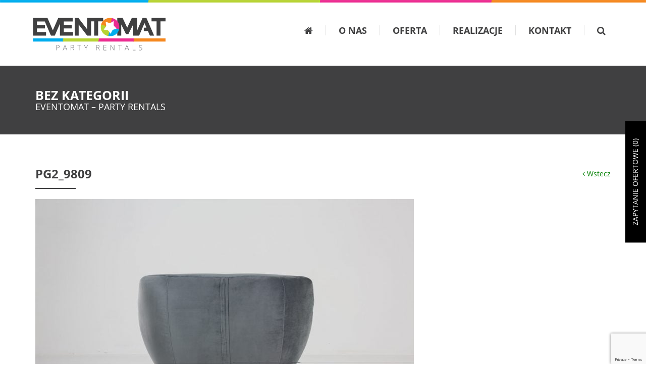

--- FILE ---
content_type: text/html; charset=UTF-8
request_url: https://eventomat.pl/fotel-splendor-pinky/pg2_9809/
body_size: 14461
content:
<!DOCTYPE html><html lang="pl-PL"><head><meta charset="UTF-8" /><meta http-equiv="X-UA-Compatible" content="IE=edge"><meta name="viewport" content="width=device-width, initial-scale=1"><meta name="author" content=""><title>PG2_9809 - Eventomat.pl</title><link data-optimized="1" href="https://eventomat.pl/wp-content/litespeed/css/1ea533ad3ecfec03aa09f567520dcd12.css?ver=dcd12" rel="stylesheet"><link data-optimized="1" href="https://eventomat.pl/wp-content/litespeed/css/b95acbfad5f9ec14cd139e01f62b8296.css?ver=b8296" rel="stylesheet">
<!--[if lt IE 9]> <script src="https://oss.maxcdn.com/html5shiv/3.7.3/html5shiv.min.js"></script> <script src="https://oss.maxcdn.com/respond/1.4.2/respond.min.js"></script> <![endif]--><link data-optimized="1" href="https://eventomat.pl/wp-content/litespeed/css/b95acbfad5f9ec14cd139e01f62b8296.css?ver=b8296" rel="stylesheet"><link rel="apple-touch-icon" sizes="57x57" href="https://eventomat.pl/wp-content/themes/eventomat/favicon/apple-icon-57x57.png"><link rel="apple-touch-icon" sizes="60x60" href="https://eventomat.pl/wp-content/themes/eventomat/favicon/apple-icon-60x60.png"><link rel="apple-touch-icon" sizes="72x72" href="https://eventomat.pl/wp-content/themes/eventomat/favicon/apple-icon-72x72.png"><link rel="apple-touch-icon" sizes="76x76" href="https://eventomat.pl/wp-content/themes/eventomat/favicon/apple-icon-76x76.png"><link rel="apple-touch-icon" sizes="114x114" href="https://eventomat.pl/wp-content/themes/eventomat/favicon/apple-icon-114x114.png"><link rel="apple-touch-icon" sizes="120x120" href="https://eventomat.pl/wp-content/themes/eventomat/favicon/apple-icon-120x120.png"><link rel="apple-touch-icon" sizes="144x144" href="https://eventomat.pl/wp-content/themes/eventomat/favicon/apple-icon-144x144.png"><link rel="apple-touch-icon" sizes="152x152" href="https://eventomat.pl/wp-content/themes/eventomat/favicon/apple-icon-152x152.png"><link rel="apple-touch-icon" sizes="180x180" href="https://eventomat.pl/wp-content/themes/eventomat/favicon/apple-icon-180x180.png"><link rel="icon" type="image/png" sizes="192x192" href="https://eventomat.pl/wp-content/themes/eventomat/favicon/android-icon-192x192.png"><link rel="icon" type="image/png" sizes="32x32" href="https://eventomat.pl/wp-content/themes/eventomat/favicon/favicon-32x32.png"><link rel="icon" type="image/png" sizes="96x96" href="https://eventomat.pl/wp-content/themes/eventomat/favicon/favicon-96x96.png"><link rel="icon" type="image/png" sizes="16x16" href="https://eventomat.pl/wp-content/themes/eventomat/favicon/favicon-16x16.png"><link rel="manifest" href="https://eventomat.pl/wp-content/themes/eventomat/favicon/manifest.json"><meta name="msapplication-TileColor" content="#ffffff"><meta name="msapplication-TileImage" content="https://eventomat.pl/wp-content/themes/eventomat/favicon/ms-icon-144x144.png"><meta name="theme-color" content="#ffffff"> <script async src="https://www.googletagmanager.com/gtag/js?id=G-NH97KGE4MY"></script> <script>window.dataLayer = window.dataLayer || [];

		function gtag() {
			dataLayer.push(arguments);
		}
		gtag('js', new Date());

		gtag('config', 'G-NH97KGE4MY');</script> <meta name='robots' content='noindex, follow' /><meta property="og:locale" content="pl_PL" /><meta property="og:type" content="article" /><meta property="og:title" content="PG2_9809 - Eventomat.pl" /><meta property="og:url" content="https://eventomat.pl/fotel-splendor-pinky/pg2_9809/" /><meta property="og:site_name" content="Eventomat.pl" /><meta property="article:publisher" content="https://www.facebook.com/EVENTomatPL" /><meta property="og:image" content="https://eventomat.pl/fotel-splendor-pinky/pg2_9809" /><meta property="og:image:width" content="2048" /><meta property="og:image:height" content="1365" /><meta property="og:image:type" content="image/jpeg" /><meta name="twitter:card" content="summary_large_image" /> <script type="application/ld+json" class="yoast-schema-graph">{"@context":"https://schema.org","@graph":[{"@type":"WebPage","@id":"https://eventomat.pl/fotel-splendor-pinky/pg2_9809/","url":"https://eventomat.pl/fotel-splendor-pinky/pg2_9809/","name":"PG2_9809 - Eventomat.pl","isPartOf":{"@id":"https://eventomat.pl/#website"},"primaryImageOfPage":{"@id":"https://eventomat.pl/fotel-splendor-pinky/pg2_9809/#primaryimage"},"image":{"@id":"https://eventomat.pl/fotel-splendor-pinky/pg2_9809/#primaryimage"},"thumbnailUrl":"https://eventomat.pl/wp-content/uploads/2018/05/pg2_9809.jpg","datePublished":"2018-05-05T17:50:11+00:00","dateModified":"2018-05-05T17:50:11+00:00","breadcrumb":{"@id":"https://eventomat.pl/fotel-splendor-pinky/pg2_9809/#breadcrumb"},"inLanguage":"pl-PL","potentialAction":[{"@type":"ReadAction","target":["https://eventomat.pl/fotel-splendor-pinky/pg2_9809/"]}]},{"@type":"ImageObject","inLanguage":"pl-PL","@id":"https://eventomat.pl/fotel-splendor-pinky/pg2_9809/#primaryimage","url":"https://eventomat.pl/wp-content/uploads/2018/05/pg2_9809.jpg","contentUrl":"https://eventomat.pl/wp-content/uploads/2018/05/pg2_9809.jpg","width":2048,"height":1365},{"@type":"BreadcrumbList","@id":"https://eventomat.pl/fotel-splendor-pinky/pg2_9809/#breadcrumb","itemListElement":[{"@type":"ListItem","position":1,"name":"Strona główna","item":"https://eventomat.pl/"},{"@type":"ListItem","position":2,"name":"FOTEL SPLENDOR PINKY","item":"https://eventomat.pl/fotel-splendor-pinky/"},{"@type":"ListItem","position":3,"name":"PG2_9809"}]},{"@type":"WebSite","@id":"https://eventomat.pl/#website","url":"https://eventomat.pl/","name":"Eventomat.pl","description":"Eventomat - Party Rentals","potentialAction":[{"@type":"SearchAction","target":{"@type":"EntryPoint","urlTemplate":"https://eventomat.pl/?s={search_term_string}"},"query-input":"required name=search_term_string"}],"inLanguage":"pl-PL"}]}</script> <link data-optimized="1" rel='stylesheet' id='wp-block-library-css' href='https://eventomat.pl/wp-content/litespeed/css/561d21fab5f370de50f44e41990f1034.css?ver=f26b7' type='text/css' media='all' /><style id='classic-theme-styles-inline-css' type='text/css'>/*! This file is auto-generated */
.wp-block-button__link{color:#fff;background-color:#32373c;border-radius:9999px;box-shadow:none;text-decoration:none;padding:calc(.667em + 2px) calc(1.333em + 2px);font-size:1.125em}.wp-block-file__button{background:#32373c;color:#fff;text-decoration:none}</style><style id='global-styles-inline-css' type='text/css'>body{--wp--preset--color--black: #000000;--wp--preset--color--cyan-bluish-gray: #abb8c3;--wp--preset--color--white: #ffffff;--wp--preset--color--pale-pink: #f78da7;--wp--preset--color--vivid-red: #cf2e2e;--wp--preset--color--luminous-vivid-orange: #ff6900;--wp--preset--color--luminous-vivid-amber: #fcb900;--wp--preset--color--light-green-cyan: #7bdcb5;--wp--preset--color--vivid-green-cyan: #00d084;--wp--preset--color--pale-cyan-blue: #8ed1fc;--wp--preset--color--vivid-cyan-blue: #0693e3;--wp--preset--color--vivid-purple: #9b51e0;--wp--preset--gradient--vivid-cyan-blue-to-vivid-purple: linear-gradient(135deg,rgba(6,147,227,1) 0%,rgb(155,81,224) 100%);--wp--preset--gradient--light-green-cyan-to-vivid-green-cyan: linear-gradient(135deg,rgb(122,220,180) 0%,rgb(0,208,130) 100%);--wp--preset--gradient--luminous-vivid-amber-to-luminous-vivid-orange: linear-gradient(135deg,rgba(252,185,0,1) 0%,rgba(255,105,0,1) 100%);--wp--preset--gradient--luminous-vivid-orange-to-vivid-red: linear-gradient(135deg,rgba(255,105,0,1) 0%,rgb(207,46,46) 100%);--wp--preset--gradient--very-light-gray-to-cyan-bluish-gray: linear-gradient(135deg,rgb(238,238,238) 0%,rgb(169,184,195) 100%);--wp--preset--gradient--cool-to-warm-spectrum: linear-gradient(135deg,rgb(74,234,220) 0%,rgb(151,120,209) 20%,rgb(207,42,186) 40%,rgb(238,44,130) 60%,rgb(251,105,98) 80%,rgb(254,248,76) 100%);--wp--preset--gradient--blush-light-purple: linear-gradient(135deg,rgb(255,206,236) 0%,rgb(152,150,240) 100%);--wp--preset--gradient--blush-bordeaux: linear-gradient(135deg,rgb(254,205,165) 0%,rgb(254,45,45) 50%,rgb(107,0,62) 100%);--wp--preset--gradient--luminous-dusk: linear-gradient(135deg,rgb(255,203,112) 0%,rgb(199,81,192) 50%,rgb(65,88,208) 100%);--wp--preset--gradient--pale-ocean: linear-gradient(135deg,rgb(255,245,203) 0%,rgb(182,227,212) 50%,rgb(51,167,181) 100%);--wp--preset--gradient--electric-grass: linear-gradient(135deg,rgb(202,248,128) 0%,rgb(113,206,126) 100%);--wp--preset--gradient--midnight: linear-gradient(135deg,rgb(2,3,129) 0%,rgb(40,116,252) 100%);--wp--preset--font-size--small: 13px;--wp--preset--font-size--medium: 20px;--wp--preset--font-size--large: 36px;--wp--preset--font-size--x-large: 42px;--wp--preset--spacing--20: 0.44rem;--wp--preset--spacing--30: 0.67rem;--wp--preset--spacing--40: 1rem;--wp--preset--spacing--50: 1.5rem;--wp--preset--spacing--60: 2.25rem;--wp--preset--spacing--70: 3.38rem;--wp--preset--spacing--80: 5.06rem;--wp--preset--shadow--natural: 6px 6px 9px rgba(0, 0, 0, 0.2);--wp--preset--shadow--deep: 12px 12px 50px rgba(0, 0, 0, 0.4);--wp--preset--shadow--sharp: 6px 6px 0px rgba(0, 0, 0, 0.2);--wp--preset--shadow--outlined: 6px 6px 0px -3px rgba(255, 255, 255, 1), 6px 6px rgba(0, 0, 0, 1);--wp--preset--shadow--crisp: 6px 6px 0px rgba(0, 0, 0, 1);}:where(.is-layout-flex){gap: 0.5em;}:where(.is-layout-grid){gap: 0.5em;}body .is-layout-flow > .alignleft{float: left;margin-inline-start: 0;margin-inline-end: 2em;}body .is-layout-flow > .alignright{float: right;margin-inline-start: 2em;margin-inline-end: 0;}body .is-layout-flow > .aligncenter{margin-left: auto !important;margin-right: auto !important;}body .is-layout-constrained > .alignleft{float: left;margin-inline-start: 0;margin-inline-end: 2em;}body .is-layout-constrained > .alignright{float: right;margin-inline-start: 2em;margin-inline-end: 0;}body .is-layout-constrained > .aligncenter{margin-left: auto !important;margin-right: auto !important;}body .is-layout-constrained > :where(:not(.alignleft):not(.alignright):not(.alignfull)){max-width: var(--wp--style--global--content-size);margin-left: auto !important;margin-right: auto !important;}body .is-layout-constrained > .alignwide{max-width: var(--wp--style--global--wide-size);}body .is-layout-flex{display: flex;}body .is-layout-flex{flex-wrap: wrap;align-items: center;}body .is-layout-flex > *{margin: 0;}body .is-layout-grid{display: grid;}body .is-layout-grid > *{margin: 0;}:where(.wp-block-columns.is-layout-flex){gap: 2em;}:where(.wp-block-columns.is-layout-grid){gap: 2em;}:where(.wp-block-post-template.is-layout-flex){gap: 1.25em;}:where(.wp-block-post-template.is-layout-grid){gap: 1.25em;}.has-black-color{color: var(--wp--preset--color--black) !important;}.has-cyan-bluish-gray-color{color: var(--wp--preset--color--cyan-bluish-gray) !important;}.has-white-color{color: var(--wp--preset--color--white) !important;}.has-pale-pink-color{color: var(--wp--preset--color--pale-pink) !important;}.has-vivid-red-color{color: var(--wp--preset--color--vivid-red) !important;}.has-luminous-vivid-orange-color{color: var(--wp--preset--color--luminous-vivid-orange) !important;}.has-luminous-vivid-amber-color{color: var(--wp--preset--color--luminous-vivid-amber) !important;}.has-light-green-cyan-color{color: var(--wp--preset--color--light-green-cyan) !important;}.has-vivid-green-cyan-color{color: var(--wp--preset--color--vivid-green-cyan) !important;}.has-pale-cyan-blue-color{color: var(--wp--preset--color--pale-cyan-blue) !important;}.has-vivid-cyan-blue-color{color: var(--wp--preset--color--vivid-cyan-blue) !important;}.has-vivid-purple-color{color: var(--wp--preset--color--vivid-purple) !important;}.has-black-background-color{background-color: var(--wp--preset--color--black) !important;}.has-cyan-bluish-gray-background-color{background-color: var(--wp--preset--color--cyan-bluish-gray) !important;}.has-white-background-color{background-color: var(--wp--preset--color--white) !important;}.has-pale-pink-background-color{background-color: var(--wp--preset--color--pale-pink) !important;}.has-vivid-red-background-color{background-color: var(--wp--preset--color--vivid-red) !important;}.has-luminous-vivid-orange-background-color{background-color: var(--wp--preset--color--luminous-vivid-orange) !important;}.has-luminous-vivid-amber-background-color{background-color: var(--wp--preset--color--luminous-vivid-amber) !important;}.has-light-green-cyan-background-color{background-color: var(--wp--preset--color--light-green-cyan) !important;}.has-vivid-green-cyan-background-color{background-color: var(--wp--preset--color--vivid-green-cyan) !important;}.has-pale-cyan-blue-background-color{background-color: var(--wp--preset--color--pale-cyan-blue) !important;}.has-vivid-cyan-blue-background-color{background-color: var(--wp--preset--color--vivid-cyan-blue) !important;}.has-vivid-purple-background-color{background-color: var(--wp--preset--color--vivid-purple) !important;}.has-black-border-color{border-color: var(--wp--preset--color--black) !important;}.has-cyan-bluish-gray-border-color{border-color: var(--wp--preset--color--cyan-bluish-gray) !important;}.has-white-border-color{border-color: var(--wp--preset--color--white) !important;}.has-pale-pink-border-color{border-color: var(--wp--preset--color--pale-pink) !important;}.has-vivid-red-border-color{border-color: var(--wp--preset--color--vivid-red) !important;}.has-luminous-vivid-orange-border-color{border-color: var(--wp--preset--color--luminous-vivid-orange) !important;}.has-luminous-vivid-amber-border-color{border-color: var(--wp--preset--color--luminous-vivid-amber) !important;}.has-light-green-cyan-border-color{border-color: var(--wp--preset--color--light-green-cyan) !important;}.has-vivid-green-cyan-border-color{border-color: var(--wp--preset--color--vivid-green-cyan) !important;}.has-pale-cyan-blue-border-color{border-color: var(--wp--preset--color--pale-cyan-blue) !important;}.has-vivid-cyan-blue-border-color{border-color: var(--wp--preset--color--vivid-cyan-blue) !important;}.has-vivid-purple-border-color{border-color: var(--wp--preset--color--vivid-purple) !important;}.has-vivid-cyan-blue-to-vivid-purple-gradient-background{background: var(--wp--preset--gradient--vivid-cyan-blue-to-vivid-purple) !important;}.has-light-green-cyan-to-vivid-green-cyan-gradient-background{background: var(--wp--preset--gradient--light-green-cyan-to-vivid-green-cyan) !important;}.has-luminous-vivid-amber-to-luminous-vivid-orange-gradient-background{background: var(--wp--preset--gradient--luminous-vivid-amber-to-luminous-vivid-orange) !important;}.has-luminous-vivid-orange-to-vivid-red-gradient-background{background: var(--wp--preset--gradient--luminous-vivid-orange-to-vivid-red) !important;}.has-very-light-gray-to-cyan-bluish-gray-gradient-background{background: var(--wp--preset--gradient--very-light-gray-to-cyan-bluish-gray) !important;}.has-cool-to-warm-spectrum-gradient-background{background: var(--wp--preset--gradient--cool-to-warm-spectrum) !important;}.has-blush-light-purple-gradient-background{background: var(--wp--preset--gradient--blush-light-purple) !important;}.has-blush-bordeaux-gradient-background{background: var(--wp--preset--gradient--blush-bordeaux) !important;}.has-luminous-dusk-gradient-background{background: var(--wp--preset--gradient--luminous-dusk) !important;}.has-pale-ocean-gradient-background{background: var(--wp--preset--gradient--pale-ocean) !important;}.has-electric-grass-gradient-background{background: var(--wp--preset--gradient--electric-grass) !important;}.has-midnight-gradient-background{background: var(--wp--preset--gradient--midnight) !important;}.has-small-font-size{font-size: var(--wp--preset--font-size--small) !important;}.has-medium-font-size{font-size: var(--wp--preset--font-size--medium) !important;}.has-large-font-size{font-size: var(--wp--preset--font-size--large) !important;}.has-x-large-font-size{font-size: var(--wp--preset--font-size--x-large) !important;}
.wp-block-navigation a:where(:not(.wp-element-button)){color: inherit;}
:where(.wp-block-post-template.is-layout-flex){gap: 1.25em;}:where(.wp-block-post-template.is-layout-grid){gap: 1.25em;}
:where(.wp-block-columns.is-layout-flex){gap: 2em;}:where(.wp-block-columns.is-layout-grid){gap: 2em;}
.wp-block-pullquote{font-size: 1.5em;line-height: 1.6;}</style><link data-optimized="1" rel='stylesheet' id='contact-form-7-css' href='https://eventomat.pl/wp-content/litespeed/css/702c4242737397125a40bea65bc90c28.css?ver=d760f' type='text/css' media='all' /><link rel="https://api.w.org/" href="https://eventomat.pl/wp-json/" /><link rel="alternate" type="application/json" href="https://eventomat.pl/wp-json/wp/v2/media/3396" /><link rel='shortlink' href='https://eventomat.pl/?p=3396' /><link rel="alternate" type="application/json+oembed" href="https://eventomat.pl/wp-json/oembed/1.0/embed?url=https%3A%2F%2Feventomat.pl%2Ffotel-splendor-pinky%2Fpg2_9809%2F" /><link rel="alternate" type="text/xml+oembed" href="https://eventomat.pl/wp-json/oembed/1.0/embed?url=https%3A%2F%2Feventomat.pl%2Ffotel-splendor-pinky%2Fpg2_9809%2F&#038;format=xml" /> <script type="text/javascript">(function(url){
	if(/(?:Chrome\/26\.0\.1410\.63 Safari\/537\.31|WordfenceTestMonBot)/.test(navigator.userAgent)){ return; }
	var addEvent = function(evt, handler) {
		if (window.addEventListener) {
			document.addEventListener(evt, handler, false);
		} else if (window.attachEvent) {
			document.attachEvent('on' + evt, handler);
		}
	};
	var removeEvent = function(evt, handler) {
		if (window.removeEventListener) {
			document.removeEventListener(evt, handler, false);
		} else if (window.detachEvent) {
			document.detachEvent('on' + evt, handler);
		}
	};
	var evts = 'contextmenu dblclick drag dragend dragenter dragleave dragover dragstart drop keydown keypress keyup mousedown mousemove mouseout mouseover mouseup mousewheel scroll'.split(' ');
	var logHuman = function() {
		if (window.wfLogHumanRan) { return; }
		window.wfLogHumanRan = true;
		var wfscr = document.createElement('script');
		wfscr.type = 'text/javascript';
		wfscr.async = true;
		wfscr.src = url + '&r=' + Math.random();
		(document.getElementsByTagName('head')[0]||document.getElementsByTagName('body')[0]).appendChild(wfscr);
		for (var i = 0; i < evts.length; i++) {
			removeEvent(evts[i], logHuman);
		}
	};
	for (var i = 0; i < evts.length; i++) {
		addEvent(evts[i], logHuman);
	}
})('//eventomat.pl/?wordfence_lh=1&hid=11ADA0E838D5CC38CA91E5EDF21742E7');</script> <style type="text/css" id="wp-custom-css">.tekst-glowna h1{
	text-align:center;
}
p.h1.text-uppercase {
	font-size: 25px;
    font-weight: bold;
    margin: 0 0;
	text-transform: uppercase;
}

p.h2.text-uppercase{
	  margin: 0 0;
    font-size: 18px;
    font-weight: normal;
    color: #fff !important;
}
.akcesoria-text a:link {
  color: black;
	font-size: 18px;
	font-weight: bold;
}
.akcesoria-text a:hover {
  color: #abb8c3;
}
.meble-text a:link {
  color: black;
	font-size: 18px;
	font-weight: bold;
}
.meble-text a:hover {
  color: #abb8c3;
}
.namioty-text a:link {
  color: black;
	font-size: 18px;
	font-weight: bold;
}
.namioty-text a:hover {
  color: #abb8c3;
}
.swiatlo-text a:link {
  color: black;
	font-size: 18px;
	font-weight: bold;
}
.swiatlo-text a:hover {
  color: #abb8c3;
}</style> <script type="application/ld+json">{
			"@context": "https://schema.org",
			"@type": "LocalBusiness",
			"name": "Eventomat Sp. z o.o.",
			"image": "https://eventomat.pl/wp-content/themes/eventomat/img/logo.svg",
			"@id": "",
			"url": "https://eventomat.pl/",
			"telephone": "790-601-106",
			"priceRange": "PLN",
			"address": {
				"@type": "PostalAddress",
				"streetAddress": "Kazimierzowska 25",
				"addressLocality": "Warszawa",
				"postalCode": "02-572",
				"addressCountry": "PL"
			},
			"sameAs": [
				"https://www.facebook.com/EVENTomatPL",
				"https://www.instagram.com/eventomat.pl/"
			]
		}</script> </head><body><div class="fix_body"><nav id="top_nav" class="navbar navbar-inverse navbar-fixed-top" role="navigation"><div class="container"><div class="navbar-header">
<button type="button" class="navbar-toggle" data-toggle="collapse" data-target=".navbar-collapse">
<span class="sr-only">Toggle navigation</span>
<span class="icon-bar"></span>
<span class="icon-bar"></span>
<span class="icon-bar"></span>
</button>
<a class="navbar-brand" href="https://eventomat.pl" id="nav_p">
<img data-lazyloaded="1" src="[data-uri]" data-src="https://eventomat.pl/wp-content/themes/eventomat/img/logo.svg" alt="Eventomat" id="logo_top_1"><noscript><img src="https://eventomat.pl/wp-content/themes/eventomat/img/logo.svg" alt="Eventomat" id="logo_top_1"></noscript>
<img data-lazyloaded="1" src="[data-uri]" data-src="https://eventomat.pl/wp-content/themes/eventomat/img/logo_mini.svg" alt="Eventomat" id="logo_top_2" class="displays_none"><noscript><img src="https://eventomat.pl/wp-content/themes/eventomat/img/logo_mini.svg" alt="Eventomat" id="logo_top_2" class="displays_none"></noscript>
</a></div><div class="collapse navbar-collapse"><ul id="menu_p" class="nav navbar-nav navbar-right text-uppercase navs_top"><li><a href="https://eventomat.pl"><i class="fa fa-home" aria-hidden="true"></i></a><hr></li><li><a href="https://eventomat.pl/o-nas/">O nas</a><hr></li><li class="dropdown menu-large">
<a href="#" class="dropdown-toggle" data-toggle="dropdown">Oferta</a><hr><ul class="dropdown-menu megamenu row"><li><div class="col-sm-6 col-md-3">
<span class="meble-text"><a href="https://eventomat.pl/oferta/meble/">Meble</a></span><ul class="nav nav-menucat color_meble"><li><a href="https://eventomat.pl/oferta/meble/nowosci/">
<img data-lazyloaded="1" src="[data-uri]" data-src="https://eventomat.pl/wp-content/uploads/2025/05/nowosci-w-ofercie-zapraszamy-do-zapoznania-sie-z-nowosciami-eventomat-300x300.png" class="img_menus" alt="ZOBACZ WSZYSTKIE NOWOŚCI!"><noscript><img src="https://eventomat.pl/wp-content/uploads/2025/05/nowosci-w-ofercie-zapraszamy-do-zapoznania-sie-z-nowosciami-eventomat-300x300.png" class="img_menus" alt="ZOBACZ WSZYSTKIE NOWOŚCI!"></noscript>ZOBACZ WSZYSTKIE NOWOŚCI!													</a></li><li><a href="https://eventomat.pl/oferta/meble/wynajem-mebli-led/">
<img data-lazyloaded="1" src="[data-uri]" data-src="https://eventomat.pl/wp-content/uploads/2025/04/wypozyczalnia-wynajem-mebli-led-eventomat-warszawa-300x300.png" class="img_menus" alt="Wynajem mebli LED"><noscript><img src="https://eventomat.pl/wp-content/uploads/2025/04/wypozyczalnia-wynajem-mebli-led-eventomat-warszawa-300x300.png" class="img_menus" alt="Wynajem mebli LED"></noscript>Wynajem mebli LED													</a></li><li><a href="https://eventomat.pl/oferta/meble/wynajem-krzesel/">
<img data-lazyloaded="1" src="[data-uri]" data-src="https://eventomat.pl/wp-content/uploads/2025/04/wypozyczalnia-wynajem-krzesel-weselnych-bakietowych-konferencyjnych-eventomat-warszawa-2-300x300.png" class="img_menus" alt="Wynajem krzeseł"><noscript><img src="https://eventomat.pl/wp-content/uploads/2025/04/wypozyczalnia-wynajem-krzesel-weselnych-bakietowych-konferencyjnych-eventomat-warszawa-2-300x300.png" class="img_menus" alt="Wynajem krzeseł"></noscript>Wynajem krzeseł													</a></li><li><a href="https://eventomat.pl/oferta/meble/wynajem-hokerow/">
<img data-lazyloaded="1" src="[data-uri]" data-src="https://eventomat.pl/wp-content/uploads/2025/04/wypozyczalnia-wynajem-hokerow-eventomat-warszawa-300x300.png" class="img_menus" alt="Wynajem hokerów"><noscript><img src="https://eventomat.pl/wp-content/uploads/2025/04/wypozyczalnia-wynajem-hokerow-eventomat-warszawa-300x300.png" class="img_menus" alt="Wynajem hokerów"></noscript>Wynajem hokerów													</a></li><li><a href="https://eventomat.pl/oferta/meble/wynajem-sof/">
<img data-lazyloaded="1" src="[data-uri]" data-src="https://eventomat.pl/wp-content/uploads/2025/04/wypozyczalnia-wynajem-sof-kanap-eventomat-warszawa-300x300.png" class="img_menus" alt="Wynajem sof"><noscript><img src="https://eventomat.pl/wp-content/uploads/2025/04/wypozyczalnia-wynajem-sof-kanap-eventomat-warszawa-300x300.png" class="img_menus" alt="Wynajem sof"></noscript>Wynajem sof													</a></li><li><a href="https://eventomat.pl/oferta/meble/wynajem-foteli/">
<img data-lazyloaded="1" src="[data-uri]" data-src="https://eventomat.pl/wp-content/uploads/2025/04/wypozyczalnia-wynajem-foteli-eventomat-warszawa-300x300.png" class="img_menus" alt="Wynajem foteli"><noscript><img src="https://eventomat.pl/wp-content/uploads/2025/04/wypozyczalnia-wynajem-foteli-eventomat-warszawa-300x300.png" class="img_menus" alt="Wynajem foteli"></noscript>Wynajem foteli													</a></li><li><a href="https://eventomat.pl/oferta/meble/wynajem-siedzisk/">
<img data-lazyloaded="1" src="[data-uri]" data-src="https://eventomat.pl/wp-content/uploads/2025/04/wypozyczalnia-wynajem-puf-siedzisk-eventomat-warszawa-300x300.png" class="img_menus" alt="Wynajem siedzisk i puf"><noscript><img src="https://eventomat.pl/wp-content/uploads/2025/04/wypozyczalnia-wynajem-puf-siedzisk-eventomat-warszawa-300x300.png" class="img_menus" alt="Wynajem siedzisk i puf"></noscript>Wynajem siedzisk i puf													</a></li><li><a href="https://eventomat.pl/oferta/meble/wynajem-stolow/">
<img data-lazyloaded="1" src="[data-uri]" data-src="https://eventomat.pl/wp-content/uploads/2025/04/wypozyczalnia-wynajem-stolow-eventomat-warszawa-300x300.png" class="img_menus" alt="Wynajem stołów"><noscript><img src="https://eventomat.pl/wp-content/uploads/2025/04/wypozyczalnia-wynajem-stolow-eventomat-warszawa-300x300.png" class="img_menus" alt="Wynajem stołów"></noscript>Wynajem stołów													</a></li><li><a href="https://eventomat.pl/oferta/meble/wynajem-stolikow-niskich/">
<img data-lazyloaded="1" src="[data-uri]" data-src="https://eventomat.pl/wp-content/uploads/2025/04/wypozyczalnia-wynajem-stolikow-niskich-kawowych-eventomat-warszawa-300x300.png" class="img_menus" alt="Wynajem stolików niskich - kawowych"><noscript><img src="https://eventomat.pl/wp-content/uploads/2025/04/wypozyczalnia-wynajem-stolikow-niskich-kawowych-eventomat-warszawa-300x300.png" class="img_menus" alt="Wynajem stolików niskich - kawowych"></noscript>Wynajem stolików niskich - kawowych													</a></li><li><a href="https://eventomat.pl/oferta/meble/wynajem-stolikow-koktajlowych/">
<img data-lazyloaded="1" src="[data-uri]" data-src="https://eventomat.pl/wp-content/uploads/2025/04/wypozyczalnia-wynajem-stolikow-koktajlowych-wysokich-eventomat-warszawa-300x300.png" class="img_menus" alt="Wynajem stolików koktajlowych"><noscript><img src="https://eventomat.pl/wp-content/uploads/2025/04/wypozyczalnia-wynajem-stolikow-koktajlowych-wysokich-eventomat-warszawa-300x300.png" class="img_menus" alt="Wynajem stolików koktajlowych"></noscript>Wynajem stolików koktajlowych													</a></li><li><a href="https://eventomat.pl/oferta/meble/wynajem-barow-i-recepcji/">
<img data-lazyloaded="1" src="[data-uri]" data-src="https://eventomat.pl/wp-content/uploads/2025/04/wypozyczalnia-wynajem-barow-i-recepcji-modulow-recepcyjnych-eventomat-warszawa-300x300.png" class="img_menus" alt="Wynajem barów i recepcji"><noscript><img src="https://eventomat.pl/wp-content/uploads/2025/04/wypozyczalnia-wynajem-barow-i-recepcji-modulow-recepcyjnych-eventomat-warszawa-300x300.png" class="img_menus" alt="Wynajem barów i recepcji"></noscript>Wynajem barów i recepcji													</a></li><li><a href="https://eventomat.pl/oferta/meble/wynajem-regalow-i-ekspozytorow/">
<img data-lazyloaded="1" src="[data-uri]" data-src="https://eventomat.pl/wp-content/uploads/2025/04/wypozyczalnia-wynajem-regalow-ekspozytorow-eventomat-warszawa-300x300.png" class="img_menus" alt="Wynajem regałów i ekspozytorów"><noscript><img src="https://eventomat.pl/wp-content/uploads/2025/04/wypozyczalnia-wynajem-regalow-ekspozytorow-eventomat-warszawa-300x300.png" class="img_menus" alt="Wynajem regałów i ekspozytorów"></noscript>Wynajem regałów i ekspozytorów													</a></li><li><a href="https://eventomat.pl/oferta/meble/wynajem-mebli-ogrodowych/">
<img data-lazyloaded="1" src="[data-uri]" data-src="https://eventomat.pl/wp-content/uploads/2025/04/wypozyczalnia-wynajem-mebli-ogrodowych-lezakow-eventomat-warszawa-300x300.png" class="img_menus" alt="Wynajem mebli ogrodowych"><noscript><img src="https://eventomat.pl/wp-content/uploads/2025/04/wypozyczalnia-wynajem-mebli-ogrodowych-lezakow-eventomat-warszawa-300x300.png" class="img_menus" alt="Wynajem mebli ogrodowych"></noscript>Wynajem mebli ogrodowych													</a></li><li><a href="https://eventomat.pl/oferta/meble/meble-paletowe/">
<img data-lazyloaded="1" src="[data-uri]" data-src="https://eventomat.pl/wp-content/uploads/2025/04/wypozyczalnia-wynajem-mebli-paletowych-eventomat-warszawa-300x300.png" class="img_menus" alt="Wynajem mebli paletowych"><noscript><img src="https://eventomat.pl/wp-content/uploads/2025/04/wypozyczalnia-wynajem-mebli-paletowych-eventomat-warszawa-300x300.png" class="img_menus" alt="Wynajem mebli paletowych"></noscript>Wynajem mebli paletowych													</a></li><li><a href="https://eventomat.pl/oferta/meble/wynajem-mebli-dla-dzieci/">
<img data-lazyloaded="1" src="[data-uri]" data-src="https://eventomat.pl/wp-content/uploads/2025/04/wypozyczalnia-wynajem-mebli-dzieciecych-dla-dzieci-eventomat-warszawa-300x300.png" class="img_menus" alt="Wynajem mebli dla dzieci"><noscript><img src="https://eventomat.pl/wp-content/uploads/2025/04/wypozyczalnia-wynajem-mebli-dzieciecych-dla-dzieci-eventomat-warszawa-300x300.png" class="img_menus" alt="Wynajem mebli dla dzieci"></noscript>Wynajem mebli dla dzieci													</a></li><li><a href="https://eventomat.pl/oferta/meble/oferta_swiateczna/">
<img data-lazyloaded="1" src="[data-uri]" data-src="https://eventomat.pl/wp-content/uploads/2025/10/oferta_swiateczna_eventomat-300x300.png" class="img_menus" alt="OFERTA ŚWIĄTECZNA"><noscript><img src="https://eventomat.pl/wp-content/uploads/2025/10/oferta_swiateczna_eventomat-300x300.png" class="img_menus" alt="OFERTA ŚWIĄTECZNA"></noscript>OFERTA ŚWIĄTECZNA													</a></li></ul></div><div class="col-sm-6 col-md-3">
<span class="namioty-text"><a href="https://eventomat.pl/oferta/namioty/">Namioty</a></span><ul class="nav nav-menucat color_namioty"><li><a href="https://eventomat.pl/wynajem-namiotow-mastertent-basic/">
<img data-lazyloaded="1" src="[data-uri]" data-src="https://eventomat.pl/wp-content/uploads/2025/04/wynajem-namiotow-bialych-mastertent-basic-eventomat-wypozyczalnia-warszawa-300x300.png" class="img_menus" alt="Wynajem namiotów Mastertent Basic"><noscript><img src="https://eventomat.pl/wp-content/uploads/2025/04/wynajem-namiotow-bialych-mastertent-basic-eventomat-wypozyczalnia-warszawa-300x300.png" class="img_menus" alt="Wynajem namiotów Mastertent Basic"></noscript>Wynajem namiotów Mastertent Basic													</a></li><li><a href="https://eventomat.pl/wynajem-namiotow-mastertent-royal/">
<img data-lazyloaded="1" src="[data-uri]" data-src="https://eventomat.pl/wp-content/uploads/2025/04/wynajem-eleganckich-namiotow-mastertent-royal-eventomat-wypozyczalnia-warszawa-300x300.png" class="img_menus" alt="Wynajem namiotów Mastertent Royal"><noscript><img src="https://eventomat.pl/wp-content/uploads/2025/04/wynajem-eleganckich-namiotow-mastertent-royal-eventomat-wypozyczalnia-warszawa-300x300.png" class="img_menus" alt="Wynajem namiotów Mastertent Royal"></noscript>Wynajem namiotów Mastertent Royal													</a></li><li><a href="https://eventomat.pl/wynajem-namiotow-mastertent-black/">
<img data-lazyloaded="1" src="[data-uri]" data-src="https://eventomat.pl/wp-content/uploads/2025/04/wynajem-namiotow-czarnych-mastertent-black-wypozyczalnia-warszawa-eventomat-300x300.png" class="img_menus" alt="Wynajem namiotów Mastertent Black"><noscript><img src="https://eventomat.pl/wp-content/uploads/2025/04/wynajem-namiotow-czarnych-mastertent-black-wypozyczalnia-warszawa-eventomat-300x300.png" class="img_menus" alt="Wynajem namiotów Mastertent Black"></noscript>Wynajem namiotów Mastertent Black													</a></li><li><a href="https://eventomat.pl/wynajem-namiotow-piknikowych/">
<img data-lazyloaded="1" src="[data-uri]" data-src="https://eventomat.pl/wp-content/uploads/2025/04/wynajem-namiotow-piknikowych-wypozyczalnia-warszawa-eventomat-300x300.png" class="img_menus" alt="Wynajem namiotów piknikowych"><noscript><img src="https://eventomat.pl/wp-content/uploads/2025/04/wynajem-namiotow-piknikowych-wypozyczalnia-warszawa-eventomat-300x300.png" class="img_menus" alt="Wynajem namiotów piknikowych"></noscript>Wynajem namiotów piknikowych													</a></li><li><a href="https://eventomat.pl/wynajem-namiotow-halowych/">
<img data-lazyloaded="1" src="[data-uri]" data-src="https://eventomat.pl/wp-content/uploads/2025/04/wynajem-namiotow-halowych-hal-namiotowych-eventomat-wypozyczalnia-300x300.png" class="img_menus" alt="Wynajem namiotów halowych"><noscript><img src="https://eventomat.pl/wp-content/uploads/2025/04/wynajem-namiotow-halowych-hal-namiotowych-eventomat-wypozyczalnia-300x300.png" class="img_menus" alt="Wynajem namiotów halowych"></noscript>Wynajem namiotów halowych													</a></li><li><a href="https://eventomat.pl/wynajem-namiotow-star/">
<img data-lazyloaded="1" src="[data-uri]" data-src="https://eventomat.pl/wp-content/uploads/2025/04/wynajem-namiotow-star-gwiazda-wypozyczalnia-warszawa-eventomat-300x300.png" class="img_menus" alt="Wynajem namiotów STAR"><noscript><img src="https://eventomat.pl/wp-content/uploads/2025/04/wynajem-namiotow-star-gwiazda-wypozyczalnia-warszawa-eventomat-300x300.png" class="img_menus" alt="Wynajem namiotów STAR"></noscript>Wynajem namiotów STAR													</a></li><li><a href="https://eventomat.pl/oferta/namioty/wynajem-podlogi-namiotowej/">
<img data-lazyloaded="1" src="[data-uri]" data-src="https://eventomat.pl/wp-content/uploads/2025/04/wynajem-drewnianej-podlogi-do-namiotow-eventomat-wypozyczalnia-warszawa-300x300.png" class="img_menus" alt="Wynajem podłogi namiotowej"><noscript><img src="https://eventomat.pl/wp-content/uploads/2025/04/wynajem-drewnianej-podlogi-do-namiotow-eventomat-wypozyczalnia-warszawa-300x300.png" class="img_menus" alt="Wynajem podłogi namiotowej"></noscript>Wynajem podłogi namiotowej													</a></li></ul></div><div class="col-sm-6 col-md-3">
<span class="akcesoria-text"><a href="https://eventomat.pl/oferta/akcesoria/">Akcesoria</a></span><ul class="nav nav-menucat color_akcesoria"><li><a href="https://eventomat.pl/oferta/akcesoria/dezynfekcjaibezpieczenstwo/">
<img data-lazyloaded="1" src="[data-uri]" data-src="https://eventomat.pl/wp-content/uploads/2025/04/wypozyczalnia-wynajem-stacji-do-dezynfekcji-eventomat-warszawa-300x300.png" class="img_menus" alt="Dezynfekcja i bezpieczeństwo sanitarne"><noscript><img src="https://eventomat.pl/wp-content/uploads/2025/04/wypozyczalnia-wynajem-stacji-do-dezynfekcji-eventomat-warszawa-300x300.png" class="img_menus" alt="Dezynfekcja i bezpieczeństwo sanitarne"></noscript>Dezynfekcja i bezpieczeństwo sanitarne													</a></li><li><a href="https://eventomat.pl/oferta/akcesoria/wynajem-parawanow/">
<img data-lazyloaded="1" src="[data-uri]" data-src="https://eventomat.pl/wp-content/uploads/2025/04/wypozyczalnia-wynajem-parawanow-eventomat-warszawa-300x300.png" class="img_menus" alt="Wynajem parawanów"><noscript><img src="https://eventomat.pl/wp-content/uploads/2025/04/wypozyczalnia-wynajem-parawanow-eventomat-warszawa-300x300.png" class="img_menus" alt="Wynajem parawanów"></noscript>Wynajem parawanów													</a></li><li><a href="https://eventomat.pl/oferta/akcesoria/wynajem-multimediow/">
<img data-lazyloaded="1" src="[data-uri]" data-src="https://eventomat.pl/wp-content/uploads/2025/04/wypozyczalnia-wynajem-multimediow-tv-eventomat-warszawa-300x300.png" class="img_menus" alt="Wynajem multimediów"><noscript><img src="https://eventomat.pl/wp-content/uploads/2025/04/wypozyczalnia-wynajem-multimediow-tv-eventomat-warszawa-300x300.png" class="img_menus" alt="Wynajem multimediów"></noscript>Wynajem multimediów													</a></li><li><a href="https://eventomat.pl/oferta/akcesoria/wynajem-lamp-i-girland/">
<img data-lazyloaded="1" src="[data-uri]" data-src="https://eventomat.pl/wp-content/uploads/2025/04/wypozyczalnia-wynajem-lamp-girland-oswietlenia-eventomat-warszawa-300x300.png" class="img_menus" alt="Wynajem lamp i girland"><noscript><img src="https://eventomat.pl/wp-content/uploads/2025/04/wypozyczalnia-wynajem-lamp-girland-oswietlenia-eventomat-warszawa-300x300.png" class="img_menus" alt="Wynajem lamp i girland"></noscript>Wynajem lamp i girland													</a></li><li><a href="https://eventomat.pl/oferta/akcesoria/wynajem-zielonych-scianek/">
<img data-lazyloaded="1" src="[data-uri]" data-src="https://eventomat.pl/wp-content/uploads/2025/04/wypozyczalnia-wynajem-zielonych-scianek-eventomat-warszawa-300x300.png" class="img_menus" alt="Wynajem zielonych ścianek"><noscript><img src="https://eventomat.pl/wp-content/uploads/2025/04/wypozyczalnia-wynajem-zielonych-scianek-eventomat-warszawa-300x300.png" class="img_menus" alt="Wynajem zielonych ścianek"></noscript>Wynajem zielonych ścianek													</a></li><li><a href="https://eventomat.pl/oferta/akcesoria/wynajem-mownic/">
<img data-lazyloaded="1" src="[data-uri]" data-src="https://eventomat.pl/wp-content/uploads/2025/04/wypozyczalnia-wynajem-mownic-eventomat-warszawa-300x300.png" class="img_menus" alt="Wynajem mównic"><noscript><img src="https://eventomat.pl/wp-content/uploads/2025/04/wypozyczalnia-wynajem-mownic-eventomat-warszawa-300x300.png" class="img_menus" alt="Wynajem mównic"></noscript>Wynajem mównic													</a></li><li><a href="https://eventomat.pl/oferta/akcesoria/wynajem-szatni-i-wieszakow/">
<img data-lazyloaded="1" src="[data-uri]" data-src="https://eventomat.pl/wp-content/uploads/2025/04/wypozyczalnia-wynajem-wieszakow-szatniowych-eventomat-warszawa-300x300.png" class="img_menus" alt="Wynajem szatni i wieszaków"><noscript><img src="https://eventomat.pl/wp-content/uploads/2025/04/wypozyczalnia-wynajem-wieszakow-szatniowych-eventomat-warszawa-300x300.png" class="img_menus" alt="Wynajem szatni i wieszaków"></noscript>Wynajem szatni i wieszaków													</a></li><li><a href="https://eventomat.pl/oferta/akcesoria/wynajem-luster-i-garderob/">
<img data-lazyloaded="1" src="[data-uri]" data-src="https://eventomat.pl/wp-content/uploads/2025/04/wypozyczalnia-wynajem-luster-make-up-eventomat-warszawa-300x300.png" class="img_menus" alt="Wynajem luster i garderób"><noscript><img src="https://eventomat.pl/wp-content/uploads/2025/04/wypozyczalnia-wynajem-luster-make-up-eventomat-warszawa-300x300.png" class="img_menus" alt="Wynajem luster i garderób"></noscript>Wynajem luster i garderób													</a></li><li><a href="https://eventomat.pl/oferta/akcesoria/wynajem-czerwonego-dywanu-i-slupkow/">
<img data-lazyloaded="1" src="[data-uri]" data-src="https://eventomat.pl/wp-content/uploads/2025/04/wypozyczalnia-wynajem-slupkow-czerwonego-dywanu-kordonow-eventomat-warszawa-300x300.png" class="img_menus" alt="Wynajem czerwonego dywanu i słupków"><noscript><img src="https://eventomat.pl/wp-content/uploads/2025/04/wypozyczalnia-wynajem-slupkow-czerwonego-dywanu-kordonow-eventomat-warszawa-300x300.png" class="img_menus" alt="Wynajem czerwonego dywanu i słupków"></noscript>Wynajem czerwonego dywanu i słupków													</a></li><li><a href="https://eventomat.pl/oferta/akcesoria/wynajem-ogrzewania-parasoli-grzewczych/">
<img data-lazyloaded="1" src="[data-uri]" data-src="https://eventomat.pl/wp-content/uploads/2025/04/wypozyczalnia-wynajem-ogrzewania-parasoli-grzewczych-eventomat-warszawa-300x300.png" class="img_menus" alt="Wynajem ogrzewania - parasoli grzewczych"><noscript><img src="https://eventomat.pl/wp-content/uploads/2025/04/wypozyczalnia-wynajem-ogrzewania-parasoli-grzewczych-eventomat-warszawa-300x300.png" class="img_menus" alt="Wynajem ogrzewania - parasoli grzewczych"></noscript>Wynajem ogrzewania - parasoli grzewczych													</a></li><li><a href="https://eventomat.pl/oferta/akcesoria/wynajem-parkietow-tanecznych/">
<img data-lazyloaded="1" src="[data-uri]" data-src="https://eventomat.pl/wp-content/uploads/2025/04/wynajem-parkietu-tanecznego-podlogi-do-namiotow-podloga-plenerowa-eventomat-wypozyczalnia-warszawa-300x300.png" class="img_menus" alt="Wynajem parkietów tanecznych i podłóg"><noscript><img src="https://eventomat.pl/wp-content/uploads/2025/04/wynajem-parkietu-tanecznego-podlogi-do-namiotow-podloga-plenerowa-eventomat-wypozyczalnia-warszawa-300x300.png" class="img_menus" alt="Wynajem parkietów tanecznych i podłóg"></noscript>Wynajem parkietów tanecznych i podłóg													</a></li><li><a href="https://eventomat.pl/oferta/akcesoria/wynajem-dodatkow/">
<img data-lazyloaded="1" src="[data-uri]" data-src="https://eventomat.pl/wp-content/uploads/2025/04/wypozyczalnia-wynajem-dodatkow-akcesoriow-eventomat-warszawa-300x300.png" class="img_menus" alt="Wynajem dodatków"><noscript><img src="https://eventomat.pl/wp-content/uploads/2025/04/wypozyczalnia-wynajem-dodatkow-akcesoriow-eventomat-warszawa-300x300.png" class="img_menus" alt="Wynajem dodatków"></noscript>Wynajem dodatków													</a></li></ul></div><div class="col-sm-6 col-md-3">
<span class="swiatlo-text"><a href="https://eventomat.pl/oferta/swiatlo-dzwiek-scena/">Światło, dźwięk, scena</a></span><ul class="nav nav-menucat color_swiatlo"><li><a href="https://eventomat.pl/wynajem-oswietlenia/">
<img data-lazyloaded="1" src="[data-uri]" data-src="https://eventomat.pl/wp-content/uploads/2025/04/wypozyczalnia-wynajem-oswietlenia-eventomat-warszawa-300x300.png" class="img_menus" alt="Wynajem oświetlenia"><noscript><img src="https://eventomat.pl/wp-content/uploads/2025/04/wypozyczalnia-wynajem-oswietlenia-eventomat-warszawa-300x300.png" class="img_menus" alt="Wynajem oświetlenia"></noscript>Wynajem oświetlenia													</a></li><li><a href="https://eventomat.pl/wynajem-naglosnienia/">
<img data-lazyloaded="1" src="[data-uri]" data-src="https://eventomat.pl/wp-content/uploads/2025/04/wypozyczalnia-wynajem-naglosnienia-eventomat-warszawa-300x300.png" class="img_menus" alt="Wynajem nagłośnienia"><noscript><img src="https://eventomat.pl/wp-content/uploads/2025/04/wypozyczalnia-wynajem-naglosnienia-eventomat-warszawa-300x300.png" class="img_menus" alt="Wynajem nagłośnienia"></noscript>Wynajem nagłośnienia													</a></li><li><a href="https://eventomat.pl/wynajem-podestow-scenicznych/">
<img data-lazyloaded="1" src="[data-uri]" data-src="https://eventomat.pl/wp-content/uploads/2025/04/wypozyczalnia-wynajem-podestow-scenicznych-eventomat-warszawa-300x300.png" class="img_menus" alt="Wynajem podestów scenicznych"><noscript><img src="https://eventomat.pl/wp-content/uploads/2025/04/wypozyczalnia-wynajem-podestow-scenicznych-eventomat-warszawa-300x300.png" class="img_menus" alt="Wynajem podestów scenicznych"></noscript>Wynajem podestów scenicznych													</a></li></ul></div></li></ul></li><li><a href="https://eventomat.pl/realizacje/">Realizacje</a><hr></li><li><a href="https://eventomat.pl/kontakt/">Kontakt</a><hr></li><li><a href="#" data-toggle="modal" data-target="#wyszukiwarka_produktow"><i class="fa fa-search" aria-hidden="true"></i></a><hr></li></ul></div></div></nav><section id="pages_cont"><div class="color_domyslny bg_subpage_header"><div class="container position_rel"><div class="row"><div class="col-md-8 box_title_df"><h1 class="text-uppercase">Bez kategorii</h1><h2 class="text-uppercase">Eventomat &#8211; Party Rentals<h2></div></div></div></div><div class="container"><div class="row pad_45_top pad_45_bottom"><div class="col-md-12"><h3 class="text-uppercase">PG2_9809</h3><hr class="color_domyslny"><a href="javascript:history.back()" class="link_wstecz hidden-sm hidden-xs"><i class="fa fa-angle-left" aria-hidden="true"></i> Wstecz</a><p class="attachment"><a href='https://eventomat.pl/wp-content/uploads/2018/05/pg2_9809.jpg'><img data-lazyloaded="1" src="[data-uri]" fetchpriority="high" decoding="async" width="750" height="500" data-src="https://eventomat.pl/wp-content/uploads/2018/05/pg2_9809-750x500.jpg" class="attachment-medium size-medium" alt="" data-srcset="https://eventomat.pl/wp-content/uploads/2018/05/pg2_9809-750x500.jpg 750w, https://eventomat.pl/wp-content/uploads/2018/05/pg2_9809-768x512.jpg 768w, https://eventomat.pl/wp-content/uploads/2018/05/pg2_9809-2000x1333.jpg 2000w, https://eventomat.pl/wp-content/uploads/2018/05/pg2_9809.jpg 2048w" data-sizes="(max-width: 750px) 100vw, 750px" /><noscript><img fetchpriority="high" decoding="async" width="750" height="500" src="https://eventomat.pl/wp-content/uploads/2018/05/pg2_9809-750x500.jpg" class="attachment-medium size-medium" alt="" srcset="https://eventomat.pl/wp-content/uploads/2018/05/pg2_9809-750x500.jpg 750w, https://eventomat.pl/wp-content/uploads/2018/05/pg2_9809-768x512.jpg 768w, https://eventomat.pl/wp-content/uploads/2018/05/pg2_9809-2000x1333.jpg 2000w, https://eventomat.pl/wp-content/uploads/2018/05/pg2_9809.jpg 2048w" sizes="(max-width: 750px) 100vw, 750px" /></noscript></a></p><div class="clearfix"></div><div class="row"><div class="col-md-4"><div class="row no-gutter row_margin_0_lr"><div class="col-md-12 box_product_img">
<a class="nivo" href="https://eventomat.pl/wp-content/uploads/2018/05/pg2_9809-500x500.jpg" data-lightbox-gallery="gallery1">
<img data-lazyloaded="1" src="[data-uri]" data-src="https://eventomat.pl/wp-content/uploads/2018/05/pg2_9809-500x500.jpg" class="img-responsive" alt="PG2_9809"><noscript><img src="https://eventomat.pl/wp-content/uploads/2018/05/pg2_9809-500x500.jpg" class="img-responsive" alt="PG2_9809"></noscript><div class="nr_art color_domyslny">nr. art.<br /><strong>EM003396</strong></div><div class="mask_img"><i class="fa fa-plus-circle" aria-hidden="true"></i></div>
</a></div></div></div><div class="col-md-8 mt_25_mobile"><p class="h4 text-uppercase">Dane technicze</p><hr class="color_domyslny"><div class="produkt_tags"><hr class="tags"></div></div></div><div class="clearfix pad_45_bottom"></div></div></div></div></div></section><aside><div class="parallax_partners" style="background-image: url('https://eventomat.pl/wp-content/themes/eventomat/img/partners_bg.png');"><div class="container"><div class="row"><div class="col-md-12"><div id="slide_partners"><div>
<img data-lazyloaded="1" src="[data-uri]" data-src="https://eventomat.pl/wp-content/uploads/2017/02/Uniwersytet-1024x419.png" alt="Uniwersytet warszawski" class="img-responsive" /><noscript><img src="https://eventomat.pl/wp-content/uploads/2017/02/Uniwersytet-1024x419.png" alt="Uniwersytet warszawski" class="img-responsive" /></noscript></div><div>
<img data-lazyloaded="1" src="[data-uri]" data-src="https://eventomat.pl/wp-content/uploads/2017/02/300px-Upc_logo.png" alt="UPC" class="img-responsive" /><noscript><img src="https://eventomat.pl/wp-content/uploads/2017/02/300px-Upc_logo.png" alt="UPC" class="img-responsive" /></noscript></div><div>
<img data-lazyloaded="1" src="[data-uri]" data-src="https://eventomat.pl/wp-content/uploads/2017/02/1280px-HM-Logo.svg_.png" alt="H&M" class="img-responsive" /><noscript><img src="https://eventomat.pl/wp-content/uploads/2017/02/1280px-HM-Logo.svg_.png" alt="H&M" class="img-responsive" /></noscript></div><div>
<img data-lazyloaded="1" src="[data-uri]" data-src="https://eventomat.pl/wp-content/uploads/2019/03/victoria-secret-logo.png" alt="" class="img-responsive" /><noscript><img src="https://eventomat.pl/wp-content/uploads/2019/03/victoria-secret-logo.png" alt="" class="img-responsive" /></noscript></div><div>
<img data-lazyloaded="1" src="[data-uri]" data-src="https://eventomat.pl/wp-content/uploads/2017/02/AK-Service-Online-Landing-Page-Toyota.png" alt="toyota" class="img-responsive" /><noscript><img src="https://eventomat.pl/wp-content/uploads/2017/02/AK-Service-Online-Landing-Page-Toyota.png" alt="toyota" class="img-responsive" /></noscript></div><div>
<img data-lazyloaded="1" src="[data-uri]" data-src="https://eventomat.pl/wp-content/uploads/2017/02/Audi-logo-1999-1920x1080.png" alt="audi" class="img-responsive" /><noscript><img src="https://eventomat.pl/wp-content/uploads/2017/02/Audi-logo-1999-1920x1080.png" alt="audi" class="img-responsive" /></noscript></div><div>
<img data-lazyloaded="1" src="[data-uri]" data-src="https://eventomat.pl/wp-content/uploads/2017/02/bb-logo.png" alt="bobby burger" class="img-responsive" /><noscript><img src="https://eventomat.pl/wp-content/uploads/2017/02/bb-logo.png" alt="bobby burger" class="img-responsive" /></noscript></div><div>
<img data-lazyloaded="1" src="[data-uri]" data-src="https://eventomat.pl/wp-content/uploads/2017/02/idea-bank.png" alt="idea bank" class="img-responsive" /><noscript><img src="https://eventomat.pl/wp-content/uploads/2017/02/idea-bank.png" alt="idea bank" class="img-responsive" /></noscript></div><div>
<img data-lazyloaded="1" src="[data-uri]" data-src="https://eventomat.pl/wp-content/uploads/2017/02/logo_play.png" alt="play p4" class="img-responsive" /><noscript><img src="https://eventomat.pl/wp-content/uploads/2017/02/logo_play.png" alt="play p4" class="img-responsive" /></noscript></div><div>
<img data-lazyloaded="1" src="[data-uri]" data-src="https://eventomat.pl/wp-content/uploads/2017/02/logo-warszawa.png" alt="miasto stołeczne warszawa" class="img-responsive" /><noscript><img src="https://eventomat.pl/wp-content/uploads/2017/02/logo-warszawa.png" alt="miasto stołeczne warszawa" class="img-responsive" /></noscript></div><div>
<img data-lazyloaded="1" src="[data-uri]" data-src="https://eventomat.pl/wp-content/uploads/2017/02/men.png" alt="men - ministerstwo edukacji narodowej" class="img-responsive" /><noscript><img src="https://eventomat.pl/wp-content/uploads/2017/02/men.png" alt="men - ministerstwo edukacji narodowej" class="img-responsive" /></noscript></div><div>
<img data-lazyloaded="1" src="[data-uri]" data-src="https://eventomat.pl/wp-content/uploads/2017/02/Mercedes-Benz-logo-2011-1920x1080.png" alt="mercedes-benz" class="img-responsive" /><noscript><img src="https://eventomat.pl/wp-content/uploads/2017/02/Mercedes-Benz-logo-2011-1920x1080.png" alt="mercedes-benz" class="img-responsive" /></noscript></div><div>
<img data-lazyloaded="1" src="[data-uri]" data-src="https://eventomat.pl/wp-content/uploads/2017/02/Pandora_logo_logotype.png" alt="pandora" class="img-responsive" /><noscript><img src="https://eventomat.pl/wp-content/uploads/2017/02/Pandora_logo_logotype.png" alt="pandora" class="img-responsive" /></noscript></div><div>
<img data-lazyloaded="1" src="[data-uri]" data-src="https://eventomat.pl/wp-content/uploads/2017/02/Philips_logo_new.svg_.png" alt="philips" class="img-responsive" /><noscript><img src="https://eventomat.pl/wp-content/uploads/2017/02/Philips_logo_new.svg_.png" alt="philips" class="img-responsive" /></noscript></div><div>
<img data-lazyloaded="1" src="[data-uri]" data-src="https://eventomat.pl/wp-content/uploads/2017/02/reebok_logo_detail.png" alt="reebok" class="img-responsive" /><noscript><img src="https://eventomat.pl/wp-content/uploads/2017/02/reebok_logo_detail.png" alt="reebok" class="img-responsive" /></noscript></div><div>
<img data-lazyloaded="1" src="[data-uri]" data-src="https://eventomat.pl/wp-content/uploads/2017/02/Skoda-emblem.png" alt="skoda" class="img-responsive" /><noscript><img src="https://eventomat.pl/wp-content/uploads/2017/02/Skoda-emblem.png" alt="skoda" class="img-responsive" /></noscript></div><div>
<img data-lazyloaded="1" src="[data-uri]" data-src="https://eventomat.pl/wp-content/uploads/2017/02/Tvn_Logo.svg_.png" alt="tvn" class="img-responsive" /><noscript><img src="https://eventomat.pl/wp-content/uploads/2017/02/Tvn_Logo.svg_.png" alt="tvn" class="img-responsive" /></noscript></div></div></div></div></div></div></aside><footer><div class="container"><div class="row"><div class="col-md-2 text_center_mobile"><p style="color: #fff; font-size: 18px; margin-bottom: 0;" class="text-uppercase">nawigacja</p><ul id="menu-nawigacja-footer" class="nav nav-footer"><li id="menu-item-22" class="menu-item menu-item-type-post_type menu-item-object-page menu-item-home menu-item-22"><a href="https://eventomat.pl/">Home</a></li><li id="menu-item-21" class="menu-item menu-item-type-post_type menu-item-object-page menu-item-21"><a href="https://eventomat.pl/o-nas/">O nas</a></li><li id="menu-item-20" class="menu-item menu-item-type-post_type menu-item-object-page menu-item-20"><a href="https://eventomat.pl/realizacje/">Realizacje</a></li><li id="menu-item-100" class="menu-item menu-item-type-post_type menu-item-object-page menu-item-100"><a href="https://eventomat.pl/regulamin/">Regulamin</a></li><li id="menu-item-19" class="menu-item menu-item-type-post_type menu-item-object-page menu-item-19"><a href="https://eventomat.pl/kontakt/">Kontakt</a></li></ul></div><div class="col-md-2 mt_25_mobile text_center_mobile"><p style="color: #fff; font-size: 18px; margin-bottom: 0;" class="text-uppercase">oferta</p><ul id="menu-oferta" class="nav nav-footer"><li id="menu-item-7" class="menu-item menu-item-type-taxonomy menu-item-object-category menu-item-7"><a href="https://eventomat.pl/oferta/meble/">Meble</a></li><li id="menu-item-8" class="menu-item menu-item-type-taxonomy menu-item-object-category menu-item-8"><a href="https://eventomat.pl/oferta/namioty/">Namioty</a></li><li id="menu-item-6" class="menu-item menu-item-type-taxonomy menu-item-object-category menu-item-6"><a href="https://eventomat.pl/oferta/akcesoria/">Akcesoria</a></li><li id="menu-item-9" class="menu-item menu-item-type-taxonomy menu-item-object-category menu-item-9"><a href="https://eventomat.pl/oferta/swiatlo-dzwiek-scena/">Światło, dźwięk, scena</a></li><li id="menu-item-3750" class="menu-item menu-item-type-post_type menu-item-object-page menu-item-3750"><a href="https://eventomat.pl/katalog-nowosci-wiosna-lato-2018/">Katalog nowości</a></li><li id="menu-item-341" class="menu-item menu-item-type-custom menu-item-object-custom menu-item-341"><a href="https://tent4rent.pl">Tent4rent.pl</a></li></ul></div><div class="col-md-6 mt_25_mobile text_center_mobile"><p style="color: #fff; font-size: 18px; margin-bottom: 0;" class="text-uppercase">dane kontaktowe</p><div class="row"><div class="col-md-6"><p>Kazimierzowska 25, Biuro A<br />
02-572 Warszawa (Mokotów)</p></div><div class="col-md-6"><p>Czynne:<br />
<span class="color_fff">Pon.-Pt. 8:00-16:00</span></p></div><div class="col-md-12 mt_15"><p>email: <a href="mailto:kontakt@eventomat.pl"><span class="color_fff">kontakt@eventomat.pl</span></a><br />
Infolinia: <a href="tel:790601106"><span class="color_fff">790-601-106</span></a></p></div></div></div><div class="col-md-2 mt_25_mobile">
<img data-lazyloaded="1" src="[data-uri]" data-src="https://eventomat.pl/wp-content/themes/eventomat/img/logo_mono.svg" alt="Eventomat" class="img-responsive img_center_mobile"><noscript><img src="https://eventomat.pl/wp-content/themes/eventomat/img/logo_mono.svg" alt="Eventomat" class="img-responsive img_center_mobile"></noscript><div class="social text-right text_center_mobile">
<a href="https://www.facebook.com/EVENTomatPL"><img data-lazyloaded="1" src="[data-uri]" data-src="https://eventomat.pl/wp-content/themes/eventomat/img/facebook.svg" alt="Facebook"><noscript><img src="https://eventomat.pl/wp-content/themes/eventomat/img/facebook.svg" alt="Facebook"></noscript></a>
<a href="https://www.instagram.com/eventomat.pl/"><img data-lazyloaded="1" src="[data-uri]" data-src="https://eventomat.pl/wp-content/themes/eventomat/img/instagram.svg" alt="Instagram"><noscript><img src="https://eventomat.pl/wp-content/themes/eventomat/img/instagram.svg" alt="Instagram"></noscript></a></div></div></div><hr><div class="row color_fff text-uppercase design_code"><div class="col-md-6 text_center_mobile">
<strong><a href="https://eventomat.pl/sitemap_index.xml">Mapa strony</a> | <a href="https://eventomat.pl/polityka-prywatnosci/">Polityka prywatności / cookies</a></strong></div><div class="col-md-6 text-right text_center_mobile">
<strong>all rights reserved &copy; 2017 - 2026 eventomat.pl</strong><br>design &amp; code by <a href="https://shockstudio.pl/?utm_source=eventomat.pl&utm_medium=footer_link&utm_campaign=promo_company_clientspage" title="Twoja Agencja Kreatywna, strony www, grafika, gadżety, reklama" target="_blank"><strong>shockstudio</strong></a></div></div></div></footer><div class="modal fade" id="wyszukiwarka_produktow" tabindex="-1" role="dialog"><div class="modal-dialog" role="document"><div class="modal-content"><div class="modal-header color_namioty">
<button type="button" class="close" data-dismiss="modal" aria-label="Close"><span aria-hidden="true">&times;</span></button><h4 class="modal-title text-uppercase text-center">Wyszukiwarka produktów</h4></div><div class="modal-body"><form role="search" action="https://eventomat.pl/" method="get"><div class="input-group">
<input class="form-control" placeholder="Wyszukiwany produkt..." type="text" name="s" id="search" value="" />
<input type="hidden" value="post" name="post_type" id="post_type" />
<span class="input-group-btn">
<button class="btn btn-success" type="submit">Wyszukaj</button>
</span></div></form></div></div></div></div><div class="form_basket hide_box"><div class="form_basket__btn"><div class="form_basket__btn_text">Zapytanie ofertowe (<span class="form_basket__btn_count">0</span>)</div></div><div class="form_basket__scroll"><div class="form_basket__content"><div class="form_basket__hide_box"><i class="fa fa-times" aria-hidden="true"></i></div><span class="h4 text-uppercase text-center">Lista produktów:</span><div class="row form_basket__info_item"><div class="col-xs-8 pl_0">Nazwa</div><div class="col-xs-4">Ilość</div></div><div id="pocket-content"></div>
<small class="form_basket__hide_box_info">Ukryj box i dodaj kolejne produkty do zapytania</small><div class="wpcf7 no-js" id="wpcf7-f343-o1" lang="pl-PL" dir="ltr"><div class="screen-reader-response"><p role="status" aria-live="polite" aria-atomic="true"></p><ul></ul></div><form action="/fotel-splendor-pinky/pg2_9809/#wpcf7-f343-o1" method="post" class="wpcf7-form init" aria-label="Formularz kontaktowy" novalidate="novalidate" data-status="init"><div style="display: none;">
<input type="hidden" name="_wpcf7" value="343" />
<input type="hidden" name="_wpcf7_version" value="5.8.7" />
<input type="hidden" name="_wpcf7_locale" value="pl_PL" />
<input type="hidden" name="_wpcf7_unit_tag" value="wpcf7-f343-o1" />
<input type="hidden" name="_wpcf7_container_post" value="0" />
<input type="hidden" name="_wpcf7_posted_data_hash" value="" />
<input type="hidden" name="_wpcf7_recaptcha_response" value="" /></div><div class="row"><div class="col-md-6 col-sm-12 col-xs-12"><div class="form-group mb_20p"><p><span class="wpcf7-form-control-wrap" data-name="dataimprezy"><input size="40" class="wpcf7-form-control wpcf7-text wpcf7-validates-as-required form-control" id="dataforms" aria-required="true" aria-invalid="false" placeholder="Data wynajmu *" value="" type="text" name="dataimprezy" /></span></p></div></div><div class="col-md-6 col-sm-12 col-xs-12"><div class="form-group mb_20p"><p><span class="wpcf7-form-control-wrap" data-name="iloscdni"><input class="wpcf7-form-control wpcf7-number wpcf7-validates-as-required wpcf7-validates-as-number form-control" min="1" aria-required="true" aria-invalid="false" placeholder="Ilość dni *" value="" type="number" name="iloscdni" /></span></p></div></div><div class="col-md-12 col-sm-12 col-xs-12"><div class="form-group mb_20p"><p><span class="wpcf7-form-control-wrap" data-name="miejscowosc"><input size="40" class="wpcf7-form-control wpcf7-text wpcf7-validates-as-required form-control" aria-required="true" aria-invalid="false" placeholder="Miejsce wynajmu (ulica, kod pocztowy, miejscowość) *" value="" type="text" name="miejscowosc" /></span></p></div></div><div class="col-md-12 col-sm-12 col-xs-12"><div class="form-group mb_20p"><p><span class="wpcf7-form-control-wrap" data-name="imie"><input size="40" class="wpcf7-form-control wpcf7-text wpcf7-validates-as-required form-control" aria-required="true" aria-invalid="false" placeholder="Imię i nazwisko / Firma *" value="" type="text" name="imie" /></span></p></div></div><div class="col-md-12 col-sm-12 col-xs-12"><div class="form-group mb_20p"><p><span class="wpcf7-form-control-wrap" data-name="email"><input size="40" class="wpcf7-form-control wpcf7-email wpcf7-validates-as-required wpcf7-text wpcf7-validates-as-email form-control" aria-required="true" aria-invalid="false" placeholder="E-mail *" value="" type="email" name="email" /></span></p></div></div><div class="col-md-12 col-sm-12 col-xs-12"><div class="form-group mb_20p"><p><span class="wpcf7-form-control-wrap" data-name="nrtel"><input size="40" class="wpcf7-form-control wpcf7-text wpcf7-validates-as-required form-control" aria-required="true" aria-invalid="false" placeholder="Numer telefonu *" value="" type="text" name="nrtel" /></span></p></div></div><div class="col-md-12 col-sm-12 col-xs-12"><div class="form-group mb_20p"><p><span class="wpcf7-form-control-wrap" data-name="dodinfo"><textarea cols="40" rows="3" class="wpcf7-form-control wpcf7-textarea form-control" aria-invalid="false" placeholder="Dodatkowe informacje: godziny montażu i demontażu, piętro dostawy, utrudnienia w dostępie (schody, winda, odległość &gt;20 m od miejsca parkowania)" name="dodinfo"></textarea></span></p></div></div><div class="col-md-12 col-sm-12 col-xs-12">
<input class="wpcf7-form-control wpcf7-hidden" value="" type="hidden" name="zamowienieprod" /></div><div class="col-md-12 col-sm-12 col-xs-12"><div class="custom_check"><p><span class="wpcf7-form-control-wrap" data-name="acceptance-rodo"><span class="wpcf7-form-control wpcf7-acceptance"><span class="wpcf7-list-item"><label><input type="checkbox" name="acceptance-rodo" value="1" aria-invalid="false" /><span class="wpcf7-list-item-label">Wyrażam zgodę na przetwarzanie danych osobowych zgodnie z ustawą o ochronie danych osobowych w związku z wysłaniem zapytania przez formularz kontaktowy. Podanie danych jest dobrowolne, ale niezbędne do przetworzenia zapytania. Zostałem poinformowany, że przysługuje mi prawdo dostępu do swoich danych, możliwości ich poprawienia, żądania zaprzestania ich przetwarzania. Administratorem danych osobowych jest Eventomat Sp. z o.o. z siedzibą przy ul. Fryderyka Chopina 28, 05-820 Piastów *</span></label></span></span></span></p></div><div class="wpcf7-response-output" aria-hidden="true"></div></div><div class="col-lg-12 col-md-12 col-sm-12 col-xs-12"><p><input class="wpcf7-form-control wpcf7-submit has-spinner btn btn-primary btn-lg" type="submit" value="Wyślij zapytanie" /></p></div></div></form></div></div></div></div>
 <script src="https://eventomat.pl/wp-content/themes/eventomat/js/jquery.min.js"></script> <script data-optimized="1" src="https://eventomat.pl/wp-content/litespeed/js/ad86b2297dbdb4d1ffb123c3864e4472.js?ver=e4472"></script> <script data-optimized="1" src="https://eventomat.pl/wp-content/litespeed/js/3ee7c59dcf82af9c8c292039f21c7f52.js?ver=c7f52"></script> <script data-optimized="1" src="https://eventomat.pl/wp-content/litespeed/js/e06bbde16c43b6bd379da91f6eb6f0ca.js?ver=6f0ca"></script> <script data-optimized="1" src="https://eventomat.pl/wp-content/litespeed/js/ea7fc4f738b589ef3b10e378b1b57117.js?ver=57117"></script>  <script data-optimized="1" src="https://eventomat.pl/wp-content/litespeed/js/ae87dd89a2e9e781c69714436d3b0dc1.js?ver=b0dc1"></script> <script data-optimized="1" type="text/javascript" src="https://eventomat.pl/wp-content/litespeed/js/1fb14c577035312fd7c2c17ae1e7619e.js?ver=b08fe" id="swv-js"></script> <script type="text/javascript" id="contact-form-7-js-extra">/*  */
var wpcf7 = {"api":{"root":"https:\/\/eventomat.pl\/wp-json\/","namespace":"contact-form-7\/v1"},"cached":"1"};
/*  */</script> <script data-optimized="1" type="text/javascript" src="https://eventomat.pl/wp-content/litespeed/js/4474b5b4fe9b58a1480a790538181e66.js?ver=a1ffc" id="contact-form-7-js"></script> <script type="text/javascript" src="https://www.google.com/recaptcha/api.js?render=6LcubIcUAAAAAJ2-Tvu7_14rM65zTMtwQt9vjt7I&amp;ver=3.0" id="google-recaptcha-js"></script> <script data-optimized="1" type="text/javascript" src="https://eventomat.pl/wp-content/litespeed/js/99d36accf1603a07fb1c9dbf815d1558.js?ver=2b0a4" id="wp-polyfill-inert-js"></script> <script data-optimized="1" type="text/javascript" src="https://eventomat.pl/wp-content/litespeed/js/ad22003cd4842475809f05f3d51ac0c4.js?ver=6fe16" id="regenerator-runtime-js"></script> <script data-optimized="1" type="text/javascript" src="https://eventomat.pl/wp-content/litespeed/js/7ea1f65e2d8c69b52953cb2f32f712b1.js?ver=f9f14" id="wp-polyfill-js"></script> <script type="text/javascript" id="wpcf7-recaptcha-js-extra">/*  */
var wpcf7_recaptcha = {"sitekey":"6LcubIcUAAAAAJ2-Tvu7_14rM65zTMtwQt9vjt7I","actions":{"homepage":"homepage","contactform":"contactform"}};
/*  */</script> <script data-optimized="1" type="text/javascript" src="https://eventomat.pl/wp-content/litespeed/js/e17569e447b0317e179cfba76dabc777.js?ver=bc777" id="wpcf7-recaptcha-js"></script> </div> <script data-no-optimize="1">window.lazyLoadOptions=Object.assign({},{threshold:300},window.lazyLoadOptions||{});!function(t,e){"object"==typeof exports&&"undefined"!=typeof module?module.exports=e():"function"==typeof define&&define.amd?define(e):(t="undefined"!=typeof globalThis?globalThis:t||self).LazyLoad=e()}(this,function(){"use strict";function e(){return(e=Object.assign||function(t){for(var e=1;e<arguments.length;e++){var n,a=arguments[e];for(n in a)Object.prototype.hasOwnProperty.call(a,n)&&(t[n]=a[n])}return t}).apply(this,arguments)}function o(t){return e({},at,t)}function l(t,e){return t.getAttribute(gt+e)}function c(t){return l(t,vt)}function s(t,e){return function(t,e,n){e=gt+e;null!==n?t.setAttribute(e,n):t.removeAttribute(e)}(t,vt,e)}function i(t){return s(t,null),0}function r(t){return null===c(t)}function u(t){return c(t)===_t}function d(t,e,n,a){t&&(void 0===a?void 0===n?t(e):t(e,n):t(e,n,a))}function f(t,e){et?t.classList.add(e):t.className+=(t.className?" ":"")+e}function _(t,e){et?t.classList.remove(e):t.className=t.className.replace(new RegExp("(^|\\s+)"+e+"(\\s+|$)")," ").replace(/^\s+/,"").replace(/\s+$/,"")}function g(t){return t.llTempImage}function v(t,e){!e||(e=e._observer)&&e.unobserve(t)}function b(t,e){t&&(t.loadingCount+=e)}function p(t,e){t&&(t.toLoadCount=e)}function n(t){for(var e,n=[],a=0;e=t.children[a];a+=1)"SOURCE"===e.tagName&&n.push(e);return n}function h(t,e){(t=t.parentNode)&&"PICTURE"===t.tagName&&n(t).forEach(e)}function a(t,e){n(t).forEach(e)}function m(t){return!!t[lt]}function E(t){return t[lt]}function I(t){return delete t[lt]}function y(e,t){var n;m(e)||(n={},t.forEach(function(t){n[t]=e.getAttribute(t)}),e[lt]=n)}function L(a,t){var o;m(a)&&(o=E(a),t.forEach(function(t){var e,n;e=a,(t=o[n=t])?e.setAttribute(n,t):e.removeAttribute(n)}))}function k(t,e,n){f(t,e.class_loading),s(t,st),n&&(b(n,1),d(e.callback_loading,t,n))}function A(t,e,n){n&&t.setAttribute(e,n)}function O(t,e){A(t,rt,l(t,e.data_sizes)),A(t,it,l(t,e.data_srcset)),A(t,ot,l(t,e.data_src))}function w(t,e,n){var a=l(t,e.data_bg_multi),o=l(t,e.data_bg_multi_hidpi);(a=nt&&o?o:a)&&(t.style.backgroundImage=a,n=n,f(t=t,(e=e).class_applied),s(t,dt),n&&(e.unobserve_completed&&v(t,e),d(e.callback_applied,t,n)))}function x(t,e){!e||0<e.loadingCount||0<e.toLoadCount||d(t.callback_finish,e)}function M(t,e,n){t.addEventListener(e,n),t.llEvLisnrs[e]=n}function N(t){return!!t.llEvLisnrs}function z(t){if(N(t)){var e,n,a=t.llEvLisnrs;for(e in a){var o=a[e];n=e,o=o,t.removeEventListener(n,o)}delete t.llEvLisnrs}}function C(t,e,n){var a;delete t.llTempImage,b(n,-1),(a=n)&&--a.toLoadCount,_(t,e.class_loading),e.unobserve_completed&&v(t,n)}function R(i,r,c){var l=g(i)||i;N(l)||function(t,e,n){N(t)||(t.llEvLisnrs={});var a="VIDEO"===t.tagName?"loadeddata":"load";M(t,a,e),M(t,"error",n)}(l,function(t){var e,n,a,o;n=r,a=c,o=u(e=i),C(e,n,a),f(e,n.class_loaded),s(e,ut),d(n.callback_loaded,e,a),o||x(n,a),z(l)},function(t){var e,n,a,o;n=r,a=c,o=u(e=i),C(e,n,a),f(e,n.class_error),s(e,ft),d(n.callback_error,e,a),o||x(n,a),z(l)})}function T(t,e,n){var a,o,i,r,c;t.llTempImage=document.createElement("IMG"),R(t,e,n),m(c=t)||(c[lt]={backgroundImage:c.style.backgroundImage}),i=n,r=l(a=t,(o=e).data_bg),c=l(a,o.data_bg_hidpi),(r=nt&&c?c:r)&&(a.style.backgroundImage='url("'.concat(r,'")'),g(a).setAttribute(ot,r),k(a,o,i)),w(t,e,n)}function G(t,e,n){var a;R(t,e,n),a=e,e=n,(t=Et[(n=t).tagName])&&(t(n,a),k(n,a,e))}function D(t,e,n){var a;a=t,(-1<It.indexOf(a.tagName)?G:T)(t,e,n)}function S(t,e,n){var a;t.setAttribute("loading","lazy"),R(t,e,n),a=e,(e=Et[(n=t).tagName])&&e(n,a),s(t,_t)}function V(t){t.removeAttribute(ot),t.removeAttribute(it),t.removeAttribute(rt)}function j(t){h(t,function(t){L(t,mt)}),L(t,mt)}function F(t){var e;(e=yt[t.tagName])?e(t):m(e=t)&&(t=E(e),e.style.backgroundImage=t.backgroundImage)}function P(t,e){var n;F(t),n=e,r(e=t)||u(e)||(_(e,n.class_entered),_(e,n.class_exited),_(e,n.class_applied),_(e,n.class_loading),_(e,n.class_loaded),_(e,n.class_error)),i(t),I(t)}function U(t,e,n,a){var o;n.cancel_on_exit&&(c(t)!==st||"IMG"===t.tagName&&(z(t),h(o=t,function(t){V(t)}),V(o),j(t),_(t,n.class_loading),b(a,-1),i(t),d(n.callback_cancel,t,e,a)))}function $(t,e,n,a){var o,i,r=(i=t,0<=bt.indexOf(c(i)));s(t,"entered"),f(t,n.class_entered),_(t,n.class_exited),o=t,i=a,n.unobserve_entered&&v(o,i),d(n.callback_enter,t,e,a),r||D(t,n,a)}function q(t){return t.use_native&&"loading"in HTMLImageElement.prototype}function H(t,o,i){t.forEach(function(t){return(a=t).isIntersecting||0<a.intersectionRatio?$(t.target,t,o,i):(e=t.target,n=t,a=o,t=i,void(r(e)||(f(e,a.class_exited),U(e,n,a,t),d(a.callback_exit,e,n,t))));var e,n,a})}function B(e,n){var t;tt&&!q(e)&&(n._observer=new IntersectionObserver(function(t){H(t,e,n)},{root:(t=e).container===document?null:t.container,rootMargin:t.thresholds||t.threshold+"px"}))}function J(t){return Array.prototype.slice.call(t)}function K(t){return t.container.querySelectorAll(t.elements_selector)}function Q(t){return c(t)===ft}function W(t,e){return e=t||K(e),J(e).filter(r)}function X(e,t){var n;(n=K(e),J(n).filter(Q)).forEach(function(t){_(t,e.class_error),i(t)}),t.update()}function t(t,e){var n,a,t=o(t);this._settings=t,this.loadingCount=0,B(t,this),n=t,a=this,Y&&window.addEventListener("online",function(){X(n,a)}),this.update(e)}var Y="undefined"!=typeof window,Z=Y&&!("onscroll"in window)||"undefined"!=typeof navigator&&/(gle|ing|ro)bot|crawl|spider/i.test(navigator.userAgent),tt=Y&&"IntersectionObserver"in window,et=Y&&"classList"in document.createElement("p"),nt=Y&&1<window.devicePixelRatio,at={elements_selector:".lazy",container:Z||Y?document:null,threshold:300,thresholds:null,data_src:"src",data_srcset:"srcset",data_sizes:"sizes",data_bg:"bg",data_bg_hidpi:"bg-hidpi",data_bg_multi:"bg-multi",data_bg_multi_hidpi:"bg-multi-hidpi",data_poster:"poster",class_applied:"applied",class_loading:"litespeed-loading",class_loaded:"litespeed-loaded",class_error:"error",class_entered:"entered",class_exited:"exited",unobserve_completed:!0,unobserve_entered:!1,cancel_on_exit:!0,callback_enter:null,callback_exit:null,callback_applied:null,callback_loading:null,callback_loaded:null,callback_error:null,callback_finish:null,callback_cancel:null,use_native:!1},ot="src",it="srcset",rt="sizes",ct="poster",lt="llOriginalAttrs",st="loading",ut="loaded",dt="applied",ft="error",_t="native",gt="data-",vt="ll-status",bt=[st,ut,dt,ft],pt=[ot],ht=[ot,ct],mt=[ot,it,rt],Et={IMG:function(t,e){h(t,function(t){y(t,mt),O(t,e)}),y(t,mt),O(t,e)},IFRAME:function(t,e){y(t,pt),A(t,ot,l(t,e.data_src))},VIDEO:function(t,e){a(t,function(t){y(t,pt),A(t,ot,l(t,e.data_src))}),y(t,ht),A(t,ct,l(t,e.data_poster)),A(t,ot,l(t,e.data_src)),t.load()}},It=["IMG","IFRAME","VIDEO"],yt={IMG:j,IFRAME:function(t){L(t,pt)},VIDEO:function(t){a(t,function(t){L(t,pt)}),L(t,ht),t.load()}},Lt=["IMG","IFRAME","VIDEO"];return t.prototype={update:function(t){var e,n,a,o=this._settings,i=W(t,o);{if(p(this,i.length),!Z&&tt)return q(o)?(e=o,n=this,i.forEach(function(t){-1!==Lt.indexOf(t.tagName)&&S(t,e,n)}),void p(n,0)):(t=this._observer,o=i,t.disconnect(),a=t,void o.forEach(function(t){a.observe(t)}));this.loadAll(i)}},destroy:function(){this._observer&&this._observer.disconnect(),K(this._settings).forEach(function(t){I(t)}),delete this._observer,delete this._settings,delete this.loadingCount,delete this.toLoadCount},loadAll:function(t){var e=this,n=this._settings;W(t,n).forEach(function(t){v(t,e),D(t,n,e)})},restoreAll:function(){var e=this._settings;K(e).forEach(function(t){P(t,e)})}},t.load=function(t,e){e=o(e);D(t,e)},t.resetStatus=function(t){i(t)},t}),function(t,e){"use strict";function n(){e.body.classList.add("litespeed_lazyloaded")}function a(){console.log("[LiteSpeed] Start Lazy Load"),o=new LazyLoad(Object.assign({},t.lazyLoadOptions||{},{elements_selector:"[data-lazyloaded]",callback_finish:n})),i=function(){o.update()},t.MutationObserver&&new MutationObserver(i).observe(e.documentElement,{childList:!0,subtree:!0,attributes:!0})}var o,i;t.addEventListener?t.addEventListener("load",a,!1):t.attachEvent("onload",a)}(window,document);</script></body></html>
<!-- Page optimized by LiteSpeed Cache @2026-01-21 22:55:29 -->

<!-- Page cached by LiteSpeed Cache 7.7 on 2026-01-21 22:55:29 -->

--- FILE ---
content_type: text/html; charset=utf-8
request_url: https://www.google.com/recaptcha/api2/anchor?ar=1&k=6LcubIcUAAAAAJ2-Tvu7_14rM65zTMtwQt9vjt7I&co=aHR0cHM6Ly9ldmVudG9tYXQucGw6NDQz&hl=en&v=PoyoqOPhxBO7pBk68S4YbpHZ&size=invisible&anchor-ms=20000&execute-ms=30000&cb=rw0815tobklh
body_size: 49158
content:
<!DOCTYPE HTML><html dir="ltr" lang="en"><head><meta http-equiv="Content-Type" content="text/html; charset=UTF-8">
<meta http-equiv="X-UA-Compatible" content="IE=edge">
<title>reCAPTCHA</title>
<style type="text/css">
/* cyrillic-ext */
@font-face {
  font-family: 'Roboto';
  font-style: normal;
  font-weight: 400;
  font-stretch: 100%;
  src: url(//fonts.gstatic.com/s/roboto/v48/KFO7CnqEu92Fr1ME7kSn66aGLdTylUAMa3GUBHMdazTgWw.woff2) format('woff2');
  unicode-range: U+0460-052F, U+1C80-1C8A, U+20B4, U+2DE0-2DFF, U+A640-A69F, U+FE2E-FE2F;
}
/* cyrillic */
@font-face {
  font-family: 'Roboto';
  font-style: normal;
  font-weight: 400;
  font-stretch: 100%;
  src: url(//fonts.gstatic.com/s/roboto/v48/KFO7CnqEu92Fr1ME7kSn66aGLdTylUAMa3iUBHMdazTgWw.woff2) format('woff2');
  unicode-range: U+0301, U+0400-045F, U+0490-0491, U+04B0-04B1, U+2116;
}
/* greek-ext */
@font-face {
  font-family: 'Roboto';
  font-style: normal;
  font-weight: 400;
  font-stretch: 100%;
  src: url(//fonts.gstatic.com/s/roboto/v48/KFO7CnqEu92Fr1ME7kSn66aGLdTylUAMa3CUBHMdazTgWw.woff2) format('woff2');
  unicode-range: U+1F00-1FFF;
}
/* greek */
@font-face {
  font-family: 'Roboto';
  font-style: normal;
  font-weight: 400;
  font-stretch: 100%;
  src: url(//fonts.gstatic.com/s/roboto/v48/KFO7CnqEu92Fr1ME7kSn66aGLdTylUAMa3-UBHMdazTgWw.woff2) format('woff2');
  unicode-range: U+0370-0377, U+037A-037F, U+0384-038A, U+038C, U+038E-03A1, U+03A3-03FF;
}
/* math */
@font-face {
  font-family: 'Roboto';
  font-style: normal;
  font-weight: 400;
  font-stretch: 100%;
  src: url(//fonts.gstatic.com/s/roboto/v48/KFO7CnqEu92Fr1ME7kSn66aGLdTylUAMawCUBHMdazTgWw.woff2) format('woff2');
  unicode-range: U+0302-0303, U+0305, U+0307-0308, U+0310, U+0312, U+0315, U+031A, U+0326-0327, U+032C, U+032F-0330, U+0332-0333, U+0338, U+033A, U+0346, U+034D, U+0391-03A1, U+03A3-03A9, U+03B1-03C9, U+03D1, U+03D5-03D6, U+03F0-03F1, U+03F4-03F5, U+2016-2017, U+2034-2038, U+203C, U+2040, U+2043, U+2047, U+2050, U+2057, U+205F, U+2070-2071, U+2074-208E, U+2090-209C, U+20D0-20DC, U+20E1, U+20E5-20EF, U+2100-2112, U+2114-2115, U+2117-2121, U+2123-214F, U+2190, U+2192, U+2194-21AE, U+21B0-21E5, U+21F1-21F2, U+21F4-2211, U+2213-2214, U+2216-22FF, U+2308-230B, U+2310, U+2319, U+231C-2321, U+2336-237A, U+237C, U+2395, U+239B-23B7, U+23D0, U+23DC-23E1, U+2474-2475, U+25AF, U+25B3, U+25B7, U+25BD, U+25C1, U+25CA, U+25CC, U+25FB, U+266D-266F, U+27C0-27FF, U+2900-2AFF, U+2B0E-2B11, U+2B30-2B4C, U+2BFE, U+3030, U+FF5B, U+FF5D, U+1D400-1D7FF, U+1EE00-1EEFF;
}
/* symbols */
@font-face {
  font-family: 'Roboto';
  font-style: normal;
  font-weight: 400;
  font-stretch: 100%;
  src: url(//fonts.gstatic.com/s/roboto/v48/KFO7CnqEu92Fr1ME7kSn66aGLdTylUAMaxKUBHMdazTgWw.woff2) format('woff2');
  unicode-range: U+0001-000C, U+000E-001F, U+007F-009F, U+20DD-20E0, U+20E2-20E4, U+2150-218F, U+2190, U+2192, U+2194-2199, U+21AF, U+21E6-21F0, U+21F3, U+2218-2219, U+2299, U+22C4-22C6, U+2300-243F, U+2440-244A, U+2460-24FF, U+25A0-27BF, U+2800-28FF, U+2921-2922, U+2981, U+29BF, U+29EB, U+2B00-2BFF, U+4DC0-4DFF, U+FFF9-FFFB, U+10140-1018E, U+10190-1019C, U+101A0, U+101D0-101FD, U+102E0-102FB, U+10E60-10E7E, U+1D2C0-1D2D3, U+1D2E0-1D37F, U+1F000-1F0FF, U+1F100-1F1AD, U+1F1E6-1F1FF, U+1F30D-1F30F, U+1F315, U+1F31C, U+1F31E, U+1F320-1F32C, U+1F336, U+1F378, U+1F37D, U+1F382, U+1F393-1F39F, U+1F3A7-1F3A8, U+1F3AC-1F3AF, U+1F3C2, U+1F3C4-1F3C6, U+1F3CA-1F3CE, U+1F3D4-1F3E0, U+1F3ED, U+1F3F1-1F3F3, U+1F3F5-1F3F7, U+1F408, U+1F415, U+1F41F, U+1F426, U+1F43F, U+1F441-1F442, U+1F444, U+1F446-1F449, U+1F44C-1F44E, U+1F453, U+1F46A, U+1F47D, U+1F4A3, U+1F4B0, U+1F4B3, U+1F4B9, U+1F4BB, U+1F4BF, U+1F4C8-1F4CB, U+1F4D6, U+1F4DA, U+1F4DF, U+1F4E3-1F4E6, U+1F4EA-1F4ED, U+1F4F7, U+1F4F9-1F4FB, U+1F4FD-1F4FE, U+1F503, U+1F507-1F50B, U+1F50D, U+1F512-1F513, U+1F53E-1F54A, U+1F54F-1F5FA, U+1F610, U+1F650-1F67F, U+1F687, U+1F68D, U+1F691, U+1F694, U+1F698, U+1F6AD, U+1F6B2, U+1F6B9-1F6BA, U+1F6BC, U+1F6C6-1F6CF, U+1F6D3-1F6D7, U+1F6E0-1F6EA, U+1F6F0-1F6F3, U+1F6F7-1F6FC, U+1F700-1F7FF, U+1F800-1F80B, U+1F810-1F847, U+1F850-1F859, U+1F860-1F887, U+1F890-1F8AD, U+1F8B0-1F8BB, U+1F8C0-1F8C1, U+1F900-1F90B, U+1F93B, U+1F946, U+1F984, U+1F996, U+1F9E9, U+1FA00-1FA6F, U+1FA70-1FA7C, U+1FA80-1FA89, U+1FA8F-1FAC6, U+1FACE-1FADC, U+1FADF-1FAE9, U+1FAF0-1FAF8, U+1FB00-1FBFF;
}
/* vietnamese */
@font-face {
  font-family: 'Roboto';
  font-style: normal;
  font-weight: 400;
  font-stretch: 100%;
  src: url(//fonts.gstatic.com/s/roboto/v48/KFO7CnqEu92Fr1ME7kSn66aGLdTylUAMa3OUBHMdazTgWw.woff2) format('woff2');
  unicode-range: U+0102-0103, U+0110-0111, U+0128-0129, U+0168-0169, U+01A0-01A1, U+01AF-01B0, U+0300-0301, U+0303-0304, U+0308-0309, U+0323, U+0329, U+1EA0-1EF9, U+20AB;
}
/* latin-ext */
@font-face {
  font-family: 'Roboto';
  font-style: normal;
  font-weight: 400;
  font-stretch: 100%;
  src: url(//fonts.gstatic.com/s/roboto/v48/KFO7CnqEu92Fr1ME7kSn66aGLdTylUAMa3KUBHMdazTgWw.woff2) format('woff2');
  unicode-range: U+0100-02BA, U+02BD-02C5, U+02C7-02CC, U+02CE-02D7, U+02DD-02FF, U+0304, U+0308, U+0329, U+1D00-1DBF, U+1E00-1E9F, U+1EF2-1EFF, U+2020, U+20A0-20AB, U+20AD-20C0, U+2113, U+2C60-2C7F, U+A720-A7FF;
}
/* latin */
@font-face {
  font-family: 'Roboto';
  font-style: normal;
  font-weight: 400;
  font-stretch: 100%;
  src: url(//fonts.gstatic.com/s/roboto/v48/KFO7CnqEu92Fr1ME7kSn66aGLdTylUAMa3yUBHMdazQ.woff2) format('woff2');
  unicode-range: U+0000-00FF, U+0131, U+0152-0153, U+02BB-02BC, U+02C6, U+02DA, U+02DC, U+0304, U+0308, U+0329, U+2000-206F, U+20AC, U+2122, U+2191, U+2193, U+2212, U+2215, U+FEFF, U+FFFD;
}
/* cyrillic-ext */
@font-face {
  font-family: 'Roboto';
  font-style: normal;
  font-weight: 500;
  font-stretch: 100%;
  src: url(//fonts.gstatic.com/s/roboto/v48/KFO7CnqEu92Fr1ME7kSn66aGLdTylUAMa3GUBHMdazTgWw.woff2) format('woff2');
  unicode-range: U+0460-052F, U+1C80-1C8A, U+20B4, U+2DE0-2DFF, U+A640-A69F, U+FE2E-FE2F;
}
/* cyrillic */
@font-face {
  font-family: 'Roboto';
  font-style: normal;
  font-weight: 500;
  font-stretch: 100%;
  src: url(//fonts.gstatic.com/s/roboto/v48/KFO7CnqEu92Fr1ME7kSn66aGLdTylUAMa3iUBHMdazTgWw.woff2) format('woff2');
  unicode-range: U+0301, U+0400-045F, U+0490-0491, U+04B0-04B1, U+2116;
}
/* greek-ext */
@font-face {
  font-family: 'Roboto';
  font-style: normal;
  font-weight: 500;
  font-stretch: 100%;
  src: url(//fonts.gstatic.com/s/roboto/v48/KFO7CnqEu92Fr1ME7kSn66aGLdTylUAMa3CUBHMdazTgWw.woff2) format('woff2');
  unicode-range: U+1F00-1FFF;
}
/* greek */
@font-face {
  font-family: 'Roboto';
  font-style: normal;
  font-weight: 500;
  font-stretch: 100%;
  src: url(//fonts.gstatic.com/s/roboto/v48/KFO7CnqEu92Fr1ME7kSn66aGLdTylUAMa3-UBHMdazTgWw.woff2) format('woff2');
  unicode-range: U+0370-0377, U+037A-037F, U+0384-038A, U+038C, U+038E-03A1, U+03A3-03FF;
}
/* math */
@font-face {
  font-family: 'Roboto';
  font-style: normal;
  font-weight: 500;
  font-stretch: 100%;
  src: url(//fonts.gstatic.com/s/roboto/v48/KFO7CnqEu92Fr1ME7kSn66aGLdTylUAMawCUBHMdazTgWw.woff2) format('woff2');
  unicode-range: U+0302-0303, U+0305, U+0307-0308, U+0310, U+0312, U+0315, U+031A, U+0326-0327, U+032C, U+032F-0330, U+0332-0333, U+0338, U+033A, U+0346, U+034D, U+0391-03A1, U+03A3-03A9, U+03B1-03C9, U+03D1, U+03D5-03D6, U+03F0-03F1, U+03F4-03F5, U+2016-2017, U+2034-2038, U+203C, U+2040, U+2043, U+2047, U+2050, U+2057, U+205F, U+2070-2071, U+2074-208E, U+2090-209C, U+20D0-20DC, U+20E1, U+20E5-20EF, U+2100-2112, U+2114-2115, U+2117-2121, U+2123-214F, U+2190, U+2192, U+2194-21AE, U+21B0-21E5, U+21F1-21F2, U+21F4-2211, U+2213-2214, U+2216-22FF, U+2308-230B, U+2310, U+2319, U+231C-2321, U+2336-237A, U+237C, U+2395, U+239B-23B7, U+23D0, U+23DC-23E1, U+2474-2475, U+25AF, U+25B3, U+25B7, U+25BD, U+25C1, U+25CA, U+25CC, U+25FB, U+266D-266F, U+27C0-27FF, U+2900-2AFF, U+2B0E-2B11, U+2B30-2B4C, U+2BFE, U+3030, U+FF5B, U+FF5D, U+1D400-1D7FF, U+1EE00-1EEFF;
}
/* symbols */
@font-face {
  font-family: 'Roboto';
  font-style: normal;
  font-weight: 500;
  font-stretch: 100%;
  src: url(//fonts.gstatic.com/s/roboto/v48/KFO7CnqEu92Fr1ME7kSn66aGLdTylUAMaxKUBHMdazTgWw.woff2) format('woff2');
  unicode-range: U+0001-000C, U+000E-001F, U+007F-009F, U+20DD-20E0, U+20E2-20E4, U+2150-218F, U+2190, U+2192, U+2194-2199, U+21AF, U+21E6-21F0, U+21F3, U+2218-2219, U+2299, U+22C4-22C6, U+2300-243F, U+2440-244A, U+2460-24FF, U+25A0-27BF, U+2800-28FF, U+2921-2922, U+2981, U+29BF, U+29EB, U+2B00-2BFF, U+4DC0-4DFF, U+FFF9-FFFB, U+10140-1018E, U+10190-1019C, U+101A0, U+101D0-101FD, U+102E0-102FB, U+10E60-10E7E, U+1D2C0-1D2D3, U+1D2E0-1D37F, U+1F000-1F0FF, U+1F100-1F1AD, U+1F1E6-1F1FF, U+1F30D-1F30F, U+1F315, U+1F31C, U+1F31E, U+1F320-1F32C, U+1F336, U+1F378, U+1F37D, U+1F382, U+1F393-1F39F, U+1F3A7-1F3A8, U+1F3AC-1F3AF, U+1F3C2, U+1F3C4-1F3C6, U+1F3CA-1F3CE, U+1F3D4-1F3E0, U+1F3ED, U+1F3F1-1F3F3, U+1F3F5-1F3F7, U+1F408, U+1F415, U+1F41F, U+1F426, U+1F43F, U+1F441-1F442, U+1F444, U+1F446-1F449, U+1F44C-1F44E, U+1F453, U+1F46A, U+1F47D, U+1F4A3, U+1F4B0, U+1F4B3, U+1F4B9, U+1F4BB, U+1F4BF, U+1F4C8-1F4CB, U+1F4D6, U+1F4DA, U+1F4DF, U+1F4E3-1F4E6, U+1F4EA-1F4ED, U+1F4F7, U+1F4F9-1F4FB, U+1F4FD-1F4FE, U+1F503, U+1F507-1F50B, U+1F50D, U+1F512-1F513, U+1F53E-1F54A, U+1F54F-1F5FA, U+1F610, U+1F650-1F67F, U+1F687, U+1F68D, U+1F691, U+1F694, U+1F698, U+1F6AD, U+1F6B2, U+1F6B9-1F6BA, U+1F6BC, U+1F6C6-1F6CF, U+1F6D3-1F6D7, U+1F6E0-1F6EA, U+1F6F0-1F6F3, U+1F6F7-1F6FC, U+1F700-1F7FF, U+1F800-1F80B, U+1F810-1F847, U+1F850-1F859, U+1F860-1F887, U+1F890-1F8AD, U+1F8B0-1F8BB, U+1F8C0-1F8C1, U+1F900-1F90B, U+1F93B, U+1F946, U+1F984, U+1F996, U+1F9E9, U+1FA00-1FA6F, U+1FA70-1FA7C, U+1FA80-1FA89, U+1FA8F-1FAC6, U+1FACE-1FADC, U+1FADF-1FAE9, U+1FAF0-1FAF8, U+1FB00-1FBFF;
}
/* vietnamese */
@font-face {
  font-family: 'Roboto';
  font-style: normal;
  font-weight: 500;
  font-stretch: 100%;
  src: url(//fonts.gstatic.com/s/roboto/v48/KFO7CnqEu92Fr1ME7kSn66aGLdTylUAMa3OUBHMdazTgWw.woff2) format('woff2');
  unicode-range: U+0102-0103, U+0110-0111, U+0128-0129, U+0168-0169, U+01A0-01A1, U+01AF-01B0, U+0300-0301, U+0303-0304, U+0308-0309, U+0323, U+0329, U+1EA0-1EF9, U+20AB;
}
/* latin-ext */
@font-face {
  font-family: 'Roboto';
  font-style: normal;
  font-weight: 500;
  font-stretch: 100%;
  src: url(//fonts.gstatic.com/s/roboto/v48/KFO7CnqEu92Fr1ME7kSn66aGLdTylUAMa3KUBHMdazTgWw.woff2) format('woff2');
  unicode-range: U+0100-02BA, U+02BD-02C5, U+02C7-02CC, U+02CE-02D7, U+02DD-02FF, U+0304, U+0308, U+0329, U+1D00-1DBF, U+1E00-1E9F, U+1EF2-1EFF, U+2020, U+20A0-20AB, U+20AD-20C0, U+2113, U+2C60-2C7F, U+A720-A7FF;
}
/* latin */
@font-face {
  font-family: 'Roboto';
  font-style: normal;
  font-weight: 500;
  font-stretch: 100%;
  src: url(//fonts.gstatic.com/s/roboto/v48/KFO7CnqEu92Fr1ME7kSn66aGLdTylUAMa3yUBHMdazQ.woff2) format('woff2');
  unicode-range: U+0000-00FF, U+0131, U+0152-0153, U+02BB-02BC, U+02C6, U+02DA, U+02DC, U+0304, U+0308, U+0329, U+2000-206F, U+20AC, U+2122, U+2191, U+2193, U+2212, U+2215, U+FEFF, U+FFFD;
}
/* cyrillic-ext */
@font-face {
  font-family: 'Roboto';
  font-style: normal;
  font-weight: 900;
  font-stretch: 100%;
  src: url(//fonts.gstatic.com/s/roboto/v48/KFO7CnqEu92Fr1ME7kSn66aGLdTylUAMa3GUBHMdazTgWw.woff2) format('woff2');
  unicode-range: U+0460-052F, U+1C80-1C8A, U+20B4, U+2DE0-2DFF, U+A640-A69F, U+FE2E-FE2F;
}
/* cyrillic */
@font-face {
  font-family: 'Roboto';
  font-style: normal;
  font-weight: 900;
  font-stretch: 100%;
  src: url(//fonts.gstatic.com/s/roboto/v48/KFO7CnqEu92Fr1ME7kSn66aGLdTylUAMa3iUBHMdazTgWw.woff2) format('woff2');
  unicode-range: U+0301, U+0400-045F, U+0490-0491, U+04B0-04B1, U+2116;
}
/* greek-ext */
@font-face {
  font-family: 'Roboto';
  font-style: normal;
  font-weight: 900;
  font-stretch: 100%;
  src: url(//fonts.gstatic.com/s/roboto/v48/KFO7CnqEu92Fr1ME7kSn66aGLdTylUAMa3CUBHMdazTgWw.woff2) format('woff2');
  unicode-range: U+1F00-1FFF;
}
/* greek */
@font-face {
  font-family: 'Roboto';
  font-style: normal;
  font-weight: 900;
  font-stretch: 100%;
  src: url(//fonts.gstatic.com/s/roboto/v48/KFO7CnqEu92Fr1ME7kSn66aGLdTylUAMa3-UBHMdazTgWw.woff2) format('woff2');
  unicode-range: U+0370-0377, U+037A-037F, U+0384-038A, U+038C, U+038E-03A1, U+03A3-03FF;
}
/* math */
@font-face {
  font-family: 'Roboto';
  font-style: normal;
  font-weight: 900;
  font-stretch: 100%;
  src: url(//fonts.gstatic.com/s/roboto/v48/KFO7CnqEu92Fr1ME7kSn66aGLdTylUAMawCUBHMdazTgWw.woff2) format('woff2');
  unicode-range: U+0302-0303, U+0305, U+0307-0308, U+0310, U+0312, U+0315, U+031A, U+0326-0327, U+032C, U+032F-0330, U+0332-0333, U+0338, U+033A, U+0346, U+034D, U+0391-03A1, U+03A3-03A9, U+03B1-03C9, U+03D1, U+03D5-03D6, U+03F0-03F1, U+03F4-03F5, U+2016-2017, U+2034-2038, U+203C, U+2040, U+2043, U+2047, U+2050, U+2057, U+205F, U+2070-2071, U+2074-208E, U+2090-209C, U+20D0-20DC, U+20E1, U+20E5-20EF, U+2100-2112, U+2114-2115, U+2117-2121, U+2123-214F, U+2190, U+2192, U+2194-21AE, U+21B0-21E5, U+21F1-21F2, U+21F4-2211, U+2213-2214, U+2216-22FF, U+2308-230B, U+2310, U+2319, U+231C-2321, U+2336-237A, U+237C, U+2395, U+239B-23B7, U+23D0, U+23DC-23E1, U+2474-2475, U+25AF, U+25B3, U+25B7, U+25BD, U+25C1, U+25CA, U+25CC, U+25FB, U+266D-266F, U+27C0-27FF, U+2900-2AFF, U+2B0E-2B11, U+2B30-2B4C, U+2BFE, U+3030, U+FF5B, U+FF5D, U+1D400-1D7FF, U+1EE00-1EEFF;
}
/* symbols */
@font-face {
  font-family: 'Roboto';
  font-style: normal;
  font-weight: 900;
  font-stretch: 100%;
  src: url(//fonts.gstatic.com/s/roboto/v48/KFO7CnqEu92Fr1ME7kSn66aGLdTylUAMaxKUBHMdazTgWw.woff2) format('woff2');
  unicode-range: U+0001-000C, U+000E-001F, U+007F-009F, U+20DD-20E0, U+20E2-20E4, U+2150-218F, U+2190, U+2192, U+2194-2199, U+21AF, U+21E6-21F0, U+21F3, U+2218-2219, U+2299, U+22C4-22C6, U+2300-243F, U+2440-244A, U+2460-24FF, U+25A0-27BF, U+2800-28FF, U+2921-2922, U+2981, U+29BF, U+29EB, U+2B00-2BFF, U+4DC0-4DFF, U+FFF9-FFFB, U+10140-1018E, U+10190-1019C, U+101A0, U+101D0-101FD, U+102E0-102FB, U+10E60-10E7E, U+1D2C0-1D2D3, U+1D2E0-1D37F, U+1F000-1F0FF, U+1F100-1F1AD, U+1F1E6-1F1FF, U+1F30D-1F30F, U+1F315, U+1F31C, U+1F31E, U+1F320-1F32C, U+1F336, U+1F378, U+1F37D, U+1F382, U+1F393-1F39F, U+1F3A7-1F3A8, U+1F3AC-1F3AF, U+1F3C2, U+1F3C4-1F3C6, U+1F3CA-1F3CE, U+1F3D4-1F3E0, U+1F3ED, U+1F3F1-1F3F3, U+1F3F5-1F3F7, U+1F408, U+1F415, U+1F41F, U+1F426, U+1F43F, U+1F441-1F442, U+1F444, U+1F446-1F449, U+1F44C-1F44E, U+1F453, U+1F46A, U+1F47D, U+1F4A3, U+1F4B0, U+1F4B3, U+1F4B9, U+1F4BB, U+1F4BF, U+1F4C8-1F4CB, U+1F4D6, U+1F4DA, U+1F4DF, U+1F4E3-1F4E6, U+1F4EA-1F4ED, U+1F4F7, U+1F4F9-1F4FB, U+1F4FD-1F4FE, U+1F503, U+1F507-1F50B, U+1F50D, U+1F512-1F513, U+1F53E-1F54A, U+1F54F-1F5FA, U+1F610, U+1F650-1F67F, U+1F687, U+1F68D, U+1F691, U+1F694, U+1F698, U+1F6AD, U+1F6B2, U+1F6B9-1F6BA, U+1F6BC, U+1F6C6-1F6CF, U+1F6D3-1F6D7, U+1F6E0-1F6EA, U+1F6F0-1F6F3, U+1F6F7-1F6FC, U+1F700-1F7FF, U+1F800-1F80B, U+1F810-1F847, U+1F850-1F859, U+1F860-1F887, U+1F890-1F8AD, U+1F8B0-1F8BB, U+1F8C0-1F8C1, U+1F900-1F90B, U+1F93B, U+1F946, U+1F984, U+1F996, U+1F9E9, U+1FA00-1FA6F, U+1FA70-1FA7C, U+1FA80-1FA89, U+1FA8F-1FAC6, U+1FACE-1FADC, U+1FADF-1FAE9, U+1FAF0-1FAF8, U+1FB00-1FBFF;
}
/* vietnamese */
@font-face {
  font-family: 'Roboto';
  font-style: normal;
  font-weight: 900;
  font-stretch: 100%;
  src: url(//fonts.gstatic.com/s/roboto/v48/KFO7CnqEu92Fr1ME7kSn66aGLdTylUAMa3OUBHMdazTgWw.woff2) format('woff2');
  unicode-range: U+0102-0103, U+0110-0111, U+0128-0129, U+0168-0169, U+01A0-01A1, U+01AF-01B0, U+0300-0301, U+0303-0304, U+0308-0309, U+0323, U+0329, U+1EA0-1EF9, U+20AB;
}
/* latin-ext */
@font-face {
  font-family: 'Roboto';
  font-style: normal;
  font-weight: 900;
  font-stretch: 100%;
  src: url(//fonts.gstatic.com/s/roboto/v48/KFO7CnqEu92Fr1ME7kSn66aGLdTylUAMa3KUBHMdazTgWw.woff2) format('woff2');
  unicode-range: U+0100-02BA, U+02BD-02C5, U+02C7-02CC, U+02CE-02D7, U+02DD-02FF, U+0304, U+0308, U+0329, U+1D00-1DBF, U+1E00-1E9F, U+1EF2-1EFF, U+2020, U+20A0-20AB, U+20AD-20C0, U+2113, U+2C60-2C7F, U+A720-A7FF;
}
/* latin */
@font-face {
  font-family: 'Roboto';
  font-style: normal;
  font-weight: 900;
  font-stretch: 100%;
  src: url(//fonts.gstatic.com/s/roboto/v48/KFO7CnqEu92Fr1ME7kSn66aGLdTylUAMa3yUBHMdazQ.woff2) format('woff2');
  unicode-range: U+0000-00FF, U+0131, U+0152-0153, U+02BB-02BC, U+02C6, U+02DA, U+02DC, U+0304, U+0308, U+0329, U+2000-206F, U+20AC, U+2122, U+2191, U+2193, U+2212, U+2215, U+FEFF, U+FFFD;
}

</style>
<link rel="stylesheet" type="text/css" href="https://www.gstatic.com/recaptcha/releases/PoyoqOPhxBO7pBk68S4YbpHZ/styles__ltr.css">
<script nonce="AlzCO6lyiEspHfePFMF8yQ" type="text/javascript">window['__recaptcha_api'] = 'https://www.google.com/recaptcha/api2/';</script>
<script type="text/javascript" src="https://www.gstatic.com/recaptcha/releases/PoyoqOPhxBO7pBk68S4YbpHZ/recaptcha__en.js" nonce="AlzCO6lyiEspHfePFMF8yQ">
      
    </script></head>
<body><div id="rc-anchor-alert" class="rc-anchor-alert"></div>
<input type="hidden" id="recaptcha-token" value="[base64]">
<script type="text/javascript" nonce="AlzCO6lyiEspHfePFMF8yQ">
      recaptcha.anchor.Main.init("[\x22ainput\x22,[\x22bgdata\x22,\x22\x22,\[base64]/[base64]/[base64]/bmV3IHJbeF0oY1swXSk6RT09Mj9uZXcgclt4XShjWzBdLGNbMV0pOkU9PTM/bmV3IHJbeF0oY1swXSxjWzFdLGNbMl0pOkU9PTQ/[base64]/[base64]/[base64]/[base64]/[base64]/[base64]/[base64]/[base64]\x22,\[base64]\\u003d\\u003d\x22,\x22w7orw6EhesKUw406cFrDrCMAwqAHw7rCicOyJRsGUsOVHwHDj2zCnQ1eFTsjwqRnworCvBbDvCDDpHBtwofClWPDg2J9wr8VwpPCqAPDjMK0w4oTFEYhIcKCw5/CnsOyw7bDhsO/wrXCpm8pZMO6w6pzw53DscK6F2Fiwq3DgV49a8KVw5bCp8OIGMO/wrA9CcO5EsKnUXlDw4Q+OMOsw5TDugnCusOASToTYAYbw6/CkzdXwrLDvztWQ8K0wohuVsOFw7zDoknDm8O6wrvDqlxvAjbDp8KxNUHDhVZJOTfDosOSwpPDj8ONwofCuD3Cp8KwNhHCg8KBwooaw43DuH5nw786AcKrTsK9wqzDrsKEeF1rw4vDoxYcehZibcK+w65TY8O/wofCmVrDpD9secOBGAfCscOGwr7DtsK/wofDnVtURhYyTSpTBsK2w4tjXHDDq8K0HcKJUTrCkx7CjhDCl8Oww7/CnjfDu8K/wr3CsMOuHMOJI8OkFF/Ct24MfcKmw4DDs8KswoHDiMKnw4Vtwq16w6TDlcKxYMKEwo/Ck3fCpMKYd2PDp8OkwrI/KB7CrMKaLMOrD8K9w4fCv8KvUQXCv17CiMKRw4krwphDw4t0QW87LCdywoTCnCXDjhtqfg5Qw4QcbxAtE8OZJ3Nmw4I0HiwswrYhSMK1bsKKcyvDlm/DmcKNw73DuWHClcOzMzcoA2nCrMKDw67DosKtU8OXL8Ovw67Ct0vDmsKwHEXCrsKyH8O9wqzDnMONTCDCmjXDs0jDpsOCUcOSUsOPVcOZwrM1G8OkwpvCncO/[base64]/em4YwpltI38KJsKhZX/DvkQvC0QVw5jDvsO7bcOra8OWw70Iw4Bcw7LCt8KdwonCqcKAGTTDrFrDjAFSdy7CksO5wrsEYi1aw6vChEdRwo3Ct8KxIMOhwrgLwoNKwqxOwptYwqHDgkfCh2nDkR/DnRTCrxtKP8OdB8KHWlvDoBjDkBgsLcKuwrXCksKaw7wLZMOfP8ORwrXCjMKkNkXDu8OHwqQ7wp9sw4DCvMOjfVLCh8KdGcOow4LCusKDwroEwo0GGSXDpsKaZVjCpj3CsUY+Rlh8RcOew7XCpGxJKFvDmMKMEcOaMsOfCDYKYVo9MQ/CkGTDqcKew4zCjcK2wp97w7XDkTHCuQ/CmiXCs8OCw7zCuMOiwrEUw495DhNqQ2t5w5vDgWzDkwnCjw/ClsK1EBh/[base64]/[base64]/DtMOsY8OTTMKSwq9QVHc2wpXDtzELTcOGw77Cvy8GWMKewq5kwqAeBXY+wo5qIB8IwrlnwqQcUzpLwpHDoMOUwrE+wqBnLDzDoMOXHFDCh8KBc8OWw4PCgiZfAMKFwosewpJIw4lkwoocHE/DjxbDiMK0I8Ofw4kQccKywpjCgMOEw68awqAJVTUXwp3DiMOlDGBYCjfDn8OVw5I4w5Epfnsbw7nCsMOSwpXCjFnDk8Onw484NMKDGkJEcDpAw6nCtVHCgsK5B8OawrY2woIhw4NdC0/[base64]/[base64]/[base64]/w7ZRE8O/[base64]/bMOkw43DkATDiMOMwqPCocKcOADDqU0TBcOMIDvClsOlIcOofXzCuMOxbcO1HcKiwpPDhQZTw4QPw4bDpMOkwpUoOj3DnMO2wq0nFRRvw4pNHcKqFgrDqsOpYHdNw6jCkFozJMOjdzTCjMO8w5XDijLCsEHDs8OlwqHCvhAPesK1HT/CqWvDhMKaw7h1wrbCuMO9wrgRMX7DgiECwo0AE8OdRlxZaMKdwq96QsOZwr/DkcOSF2HCssKtw6/CiQHCj8Kww5PDgsOmwrkzw6lPaGdiw5TCiDNCSsKGw6vCscKLZ8K8wonDvcKuw5IVfmxmTcKAEMK9w54bBMOLY8OPNsO4wpLDr37CiS/DlMKww6rDhcKiw6d5P8Otwo7DgAQnAjDDmD1hw71qw5Y6w5/DkQ/DtcOKwp7CoE9Pw77CvsOKIyHCt8O7w7JfwpLCiB92wpFDw4kAw7pDw7rDrMOdCcOgwoIkwrlYRsK/BcO0CxvCvXnCncKtNsKFLcK3wo1swq52P8OEwqQCwoR2wo8zIMK7wqzCncKjRggww78bw7/DmcO8NsKIw7nDiMKMwrF+wo3DssK/[base64]/wpIVw47Dm8OFw7LCiE5xRjtJTCpyAinChcOQw5nCscKuWy1YFy/Cj8KaAXFdw7x0R2JHw58CUy4JGMKqw7vCiik7ccOOQsKFf8K0w7J4w6/[base64]/ChsKNw5XDkHM0wqofSsKrw7c4RcOxwoDDvcO1OsKvw7tyZUkTwrPDsMOPSE3DmMOow4d+w5/DsGQ0woRNV8KDwqLDpcKlJ8KQCQ3Cmi1PdkzCkMKPDH7Cg2jDnMK8wr/DhcOaw5AzThzCoW7Ckl40w6VEa8KABcKmP0HCtcKWwpgGw6xAe0/Ci2XCh8KmCztDMyA9Bn3CnsKPwo4Uw4jCiMKUwoYIKz02LWk1ZsK/K8Odw557VcKbw6kcw7NrwrrDtBjDgknCrsOkaj4Aw7nCoXROw4LDp8OAw5kQw6wCEMKQw78iTMKyw6IawpDDosKdQsKMw6HCj8OMWMK7N8K9EcOHbjbDsCTDnz5Tw53ClTccICLCpcKMDsOsw45DwpYRb8OOwrLDt8K/RxzCpzYkw4XDsjnDl1Atwq9cw6fClVcAMwc9w7/Dr0tVwpfDo8Kkw5Ipwosbw43DgcKpbyljIQvDg2lrfcOaKMOQRnjCsMKmbnp2woDDnsO8w5HCvkfDgsODYVkSw4t/wp3Cpw7DkMO5w4HCvsKRwpPDjMKQwp1IRcKaX3hMwr81b2Jjw7piwr7CgMOiw7RpL8KUK8ObKsK0OGXCpm3DmT4Jw6jCtsOcRicDQELDrXc8LW/[base64]/DlsKQR1TCisKjRQ5CV1tHw7PChS/DuVrDvAMTasKtBzbCk1g7TcKNPsOzN8Ocw4/DmsKhLE5Fw4rCqcOJwpMlfBN1fjHCkxpNw7/Cn8OFe2XCjV1rEw/Cv3DDgcKGG1lCamXDlmAvwq4mwoHDmcOIwqnDuifCvMKEL8ORw4LCuSI/wr/CkHzDil4YdgrDtAh+w7A9IMOwwr4mw7Zcw6slw7wnw5hwPMKbw7MKw6zDsREtMQvDiMKoQcOVfsOJw4I8ZsOuSzXCiWMawo/Cqg7DtUNDwqkIw6sNJyg3CSDDjTTDh8KKAcODXCrCv8KZw4tIDjlRw43Cn8KMXgLDuiF6wrDDscKowonDiMKfRMKXW2N5QUx3w4wawqJMw6VbwqTCqWrDkUfDmDMuw5jDs2F7w5xUcw9/w7fCnmnCqsKQDikOJknDlnXCqcKBHG/CssOYw7djKz4hwrwcVMKxGsKOwoBLw7QLQcOxR8Kowrxywp/DvEHCqMKawqgTE8KBw5Z7PXbCs2IdZcKoScKHV8OwYMOscTDDjQ7DqXjDsHDDogjDlsK3w6hhwr4KwqDCpsKHw6HDl1Blw5dOXMKWwp3Dj8K8wojChBQeacKCesKvw6ArJSzDgMObwqg8FsKUYsO2N1DClMO/w6xhDn9qXC/CpDrDv8KmHh3DvlRcw53CkjTDu0rDjcKRLm/DqETCtcOCFE0ywo16w4cdXsKSe2RVw6/CsWrCvMKeK3PDj1HCnhRdwq/DqWzCssOlwonChRddVsKVdMK2w61LFMK8w7E6XsKXwo3CnDh5dAEQW23CsRw4woI8XQEyTilnwo87wpLCsUBkJsOaWSHDjCXClH7DqsKUTcKGw6VcByUFwqFKUHE/[base64]/DmwLCi0/DhF5mw7oyN8OSTSJTwp/DphsjC0bCtAAZwoDDr0DDtMKbw6DCp0Yuwo/CjzgQwqXCi8OtwpjCrMKGKXTCgsKOBT4Jwq1ywrYDworDt1nCqCnDgCIXBsKIwos9ScKMw7VzW1jCm8O8FBUlMcKawozCvTPChQUQIl1ew6bCkcOmQcOuw4xuwo1ywr4rw7J+NMKEw6/DssKmLB3DhMOZwqvCosK/LFPCuMKkwqHCmnLCl0DDsMO+XxwTRsKIw5BJw5TDsADDgMOBD8OxbB7DuS/Dn8KpIcKfLGInw502eMOlwo8xIMObGRgKw5jCmMODw6cHwqMxanzCv0wjwr/CnMKiwq7DuMKgwrBTGDvCq8KDLS0EwpLDisK7GDENH8OwwpHCgSTDjsOFWnIZwrbCusKCNMOqThHChcOew7nCg8Kww6jDoGhAw7dhRiJSw4F7WUkvPnLDhcO2LlLCr0nCoEbDjsOcWHDCm8K5bmjCmXbCiWBbIcOtwqDCtHfCpGk/GEvDl2fDrcKZw6M3GXg+bcOUfMOXwo/CocKXHgLDmRHDqMOtLsO+wqnDmMKYWEjDkGHDnSsowrnCp8OcOsO3ORpeZkbCncKAIcKYDcKTCSfCr8KkdcK4RW/DlmXDg8K5A8Kywo5XwozDkcOxw5HDrTQ6BWjDlUsYwq/CksKKYcK+wobDg0vCvcOEwprDvsKmK2rDksOQBGEew4gRKEfCs8OFw43DlsOQc3Mmw7thw73Dm0V2w6lucBTCl346wp3DmnTCgULDk8KRHTTDkcOSw7vDssKxw407HjEIw7c2HMOxasOCBEHCpsKfwpDCqMO7NsKQwrg/C8OhwoDCq8Opw4JvCsKMTMKZVgLCnMOKwrF9wr9dwoDDimnCtcOdw4rCmzHCosKdwqPDmcOCD8OZfglVw5fCv00WeMKqw4zDj8KDw6vDscOYX8KUwoLDkMKwGcK4wq3Dt8Kiw6DCsl4KLXEHw73DpxPCjHIBw4IlD2t7wrEzNcO/wqIjw5LClMKyPsO7PnhGOE7CpcKUchkAacKCwp4cHcOhw7jDkUobcsKZOMOdw6DDhRnDo8OJw4tiA8ODw6fDuRZqwrrCuMOwwpo7IScSWsKFdgDCvn8NwpYGw6bChy7CpFrCv8KWw4cLw67Cp0TCh8OOwoLCgHrCmMKmR8OvwpJUcX3DssKbCQZ1wrtNw7/Dn8Kxw6HDlsKsSsKzwp5RPh3DisOhCcK/UsOwMsOTwonCnm/CoMKaw7TDp3VONgkqw5JPDS/CtsKyS1V1B3Fqw4F1w5bCqcOcAjLDjsO0M2jDjsKHw5fCiXXCh8KsYMKVTsOrwrFTwrp2w4rDtDbDoX7Cr8OMwqQ5RnwqYMKHwoHCg3nDvcKiXzXDlSMYwqDCksO/w5Q2wqXCoMOswovDrRrCjCgxUnnCrD4tF8KBd8Oew7szZcKPTsOlFkMnw5HCtcO+YEzCgMKTwr1/XnLDucKzw6RSwqMWAsOQKMK5FjfCqV1UMsKDw6DDlRNgYMOdH8O/[base64]/CjHvCuj/ChcKpw7jDmXpvTsOmGcOCJ8KBwq56wpLDnBDDicKhw7cuHMKIXcKMMMOMdsKwwrkDw61EwpdNfcOawqnDoMKBw5pwwqvDpMO4w6FiwqUSwqchw7XDhF4Uw60dw6XDpsKowpjCu23CtEbCpSvDuBzDvMO5wojDlsKPwo9TIyAfM2dGd1/[base64]/[base64]/CqjfClDluwoTCjcKcOcOow6cTS8KucCcJwr14wpU7ZMKkKcK8ZcOdRm5nwrTCocOsOFcRYklNKGFfcmvDi34xUsOcUcOVwp7Di8KdRDhcXcOFOw0uMcK3w73Dtytgw5dSXD7Csko0WFPDncKQw6XDmMK9OybCqVh8ETPCqnbCnMKGEXbCp2M/wr/CocK/w5DCpB/Dm0kIw6PCscOlwpkXw5TCrMOdX8OvIMKBw4bCkcOkUxQUFQbCo8OVOcKrwqgBI8KyBGbDvcOzJMKIKVLDqHXCn8OAw5TCmXPDiMKIMMOlw53CiT0ULx/CqDFswrPDt8KbIcOuZcKLWsKSw4jDpEPCpcO1wpXCkcKDFENkw6fCg8OtwrfCvD8gYMOEw6zCpVN5wprDocKgw4XDj8OowqTDnsO9CMKBwqXCk2TCrkvDnwBJw7lpwo/DoW41wpzDlMKvw6PDrj1hNhlaWcOeZcK6QcOMasKcd1tRwoZMw5wiwoJNEFfDiTQaPsOeK8Khwo4BwoPDt8OzRG7Do18kw5IYwpnCkGxSwoNnwoMaM0/[base64]/[base64]/DmcObw6Yuw4zDqg9swpNqwrvDm8KWRxY7AsKsXcOCZMO5w6fDjsKEw4fCj2TDhC9QGcOULMOjSMK4NcO5w5nDh10Owq7CkUZUwo4Qw48uw5/[base64]/[base64]/DksKQw75rw405d8KEBy7CpB7DkyJ1wr0qw6XDv8OWw6nCqmFbAnBwGsOqK8O6OcOBwr/DmjtowqDCg8O9WS8gP8OQbcOaw5zDlcOkNF3DicKIw5h6w7gPXyrDjMKOZUXCglRNw6bCqsKzbMK7wr7CkkISw7rDicKaGMOlDMOdw5oDKn/CuzUXaUpowqLCqSY/H8KBwojCpgbDgMO/wo47CEfCmETCncO1wrxYDXxYwqY4C0LClQrDtMONcyICwqjDvwtnSUYaa2wyQlbDhWV7w4MXw4hAa8K2w6t0bsOrd8KlwqxHw7AoWy1Ww7jDvGxuw4x7KcKYw4N4wq3DglbDuREXYcOsw75DwqULeMK6wrjDmQ7DlgvCnMKqwrzCqGFIQy4cwp/DqBgWw7bCnwrCpErClU8AwpteYsKHw4QKwrVhw5YmN8Kcw4vCnsKww4Z9V1vDlMOfICkhHsKLSsK+GwHDqcOfc8KOCB5Uf8KVGmvCkMOCw5TDsMOmNHbDm8O1w47DrsKNIBBlwojCq1bCg3Mww51+HMKCw50EwpcZdMKpwo3CqSjCjjUgwp/CpsKMHDXClsOWw4s0B8KQGj/DulPDqMO/[base64]/Cn8K8w7zDhR4jwrs/wqPDkcOzw7Mhw7XDvsO5RFFbwrVsbAp8wqjCr1V7VMOSwofCvBZpUUHCo2BMw4fChGxiw6vCiMOheixvCDvDpAbCuU88Ujdaw75+wrkkEsOlw5HCjMK1TkouwpwSeg/CiMOiwp8PwqNkwqrCum3CisKaIQTDrRddUsKzcV7CmBpCPsOuw6RMCiM7QMOVw4h0DMK6J8ObInJzJnDCm8KmP8ODfQ7CpsOyDGvCihLCl2sCw6bDujooRMO8w57DqCUvKAsew4/DssOMPAMTAcO0G8K2wp7CjHjDvsO4C8KVwpRSw6vCkMOBw5fDo0TCmkfDg8KawpnDvEzCujfCrsKEw6Njwrt3wowRXlcrw4/Dp8Kbw6grwq7Du8KEccORwrdpXcO/[base64]/T8OoQjDCsMKqY2QpwrsVEhAFERLCr8K1w7YsdkkHIsKIwrvCpmvDuMK4w7Bhw5VOwonDisKsAlQzYMOuPhzCvzHDgMO1w5FbM0zCscKcSzPDg8KUw6U3w41IwoF8JmvDqcOBGsKXRsO4VWlfwqjDiHx5CT/Dh1VtMMKNJSxYwrfDtMK/M2HDocKeGcK9wprDq8OOLcKgwrI+wpjDpMOgCMOjw5TCnsKwRMKiZXTDijjChzgVecKaw7XDiMOUw61ww5w+CcK8w5F9NhbDigcEF8KLBMK5dUkcw4JPVcOwGMKfwqLCjsKUwrt4cXnCmMKhwqzDhj3DsyjDkcOIScK4wr/DoGzDo1vDg1LDg34Swr06YMOYw57DscKlw5oXw5jDnsOAUxM2w4R2bcO/U011wqB/w4jDllpAcnfClRnChMKVwqBuUMO0w5gQw4MewoLDvMK/NTV/wobCtUo+d8K1fcKAP8Oww5/Cq0oeJMKWwp7CqsO8MhJkw7rDmcOwwoBKS8O6w5bCrBELdT/[base64]/[base64]/w7R3NGrCn3IWwrzDmcKnwqjDqxXCrsO3Zm/CimPColl3Sxk+w60tcMOrK8K6w6vDggvDgUHDuHNFRFM2wrsiA8KLw6NHw4w+ZX1sM8KUXVzCs8KLc2cHw4/DuEPCpAnDrW3Cj1hff3pHw51Mw6PCglDCpGDDksONwpgRwrXCr0cqCixHwpjDp1dXFRBGNRXCq8ONw7g/wrMxw4c/PsKvJMKhwoQlwqEyB1nDkcOzw7xrw57Cnz8Rw4Q+KsKUw4/[base64]/DhsKHwqpbwrPCuT7CnsOswqvClCUOw5TCh8Obwo4fw64mG8Oyw61cGsOjbTwUwp3CmsOGw7FFwr8ywrzCrcKCXcODLcOpGsKXOcKcw5gCPiXDo1fDgsOUwpceaMOPX8KQEy/DvMK8wr08wobDgCzDvGTDkMKcw5NNwrELTMKUwr/Dm8OaA8O5TcO2wqzDm2kAw5toahxMw6prwoEOwrNpSSEUwo/CnioyRcKLwpphw7vDkADDrz9panXDgkTCicOewrFxwonChwXDscOzwq/CjMOSQXhXwpfCq8KvFcOiwpzDvA/CrlvCr8K5w7nDmMKSMELDjm/CiF3DgsKqIcORZxl/eF8MwrDCoA8dw6rDmcO6WMOFw6rDmUhkw5p3csKcwqkDDARNAg7CpnTCgFtUZcO8w6JqE8Kpw58EcDbDj3Mgw6bDn8KiCMKtVMKRJsONwpnCmMKgw7xWwq90fMK1WG7DmlFEw6LDu3XDgjEIwpJDE8KuwpcmwozCoMOBw7tXGwELwr/CtsOzNFnCocKya8Knw5o9w5oZLcOFBMO4OcKMw4MoZcONIzTCiF0ORUgtw6vDq3sjwoXDvsK5T8KqcMOxwrLCpMO4N1PDisOiBGETw7TCmsOTGcKgC3DDiMKhfyzCqsKewoRAw4tvwqXDscKOX3x8F8OlYFnCjFJlJcK9Fg3DvMOTwpM/VXfCj23CjFTCnRTDjAAmw7Nww6vCrSfDvzJCNcO7ORl+wr/ChMKYbQ/Coh/CssOUw4cAwr1Mw7sFWVbCkTTCkcOew5pQwptgRVA5woo6BMOlUcORR8OxwqBCw7HDrw8gw7zDv8KuFx7ClMKkw5BswrjCnMKZC8OIGn/CiiHDuh3CjH7CuzjDg2tuwpJ1wpjDt8OPw5Q9wrYhJ8KbORNNwrDCqcOsw7fDllRnw7gcw5zCiMOuw6xxSWfDr8KYE8KEw4wHw7fCiMKhN8KMMHFUw6ASJnIiw4TDpEHDtRnCj8KQw5gbAELDgsK3BMOnwqVzEWzDmcK+FMOJw7/Ck8O2VsOYImAuT8OkdxAmwrzDvMKVC8OYwrktCMKyQBElFANOwoZhPsOnw6vCljXDmiLDpUIMw7rCu8O0wrLDvsO7RMOCaw8mw6s+w49OIMKxw4g4IAdLwq5We2pGNsKWw53CqsOKcMOQwpHDtSfDnxrCnAHCiSBGYMKEw5wIwp0Sw6FawpdDwrzCny/DjF9RCw1QVBvDmcOLcsO6ZVzCvMKyw7d1EzY7FMOYwqgcFVoywrErN8KHwr8CGCvCkGrClcK1w4pLV8KjP8OLwrrCiMK+wrh9PcKQT8KrQ8KVw6NefsORBkMODcKpPjTDksOhwq9/[base64]/CtC8vwr1ZIMOpNMKhwqBydWobVsKEWwjDlDwnACLClAbDrGdrWcOQw4LCvcKPRR9lwpYywoJ3w6gRYkATwrEaw5/Cui7DpsKnPlYUDcOWHBJzwo89V3w8KARCcVQ/EMOkecOiM8KNHzrCuBLDi3plwqhKfmwwwr3DlMKOw4zDt8KVY3DDqRN9w6xxw4pzC8KhXVzDsXMmbMOsNsK8w7TDv8KODlZTeMO7EEVYw73CiEU9Gz5NMlZpPmweecOlKcKbwqwIEcO4DcOaOsKIAMO/[base64]/CrzTDlcOVw6nCrcKVwoXCucKtw6U8NXhBFgbCrEo4wroGwqh3Mlt2H1rDs8Obw7DChSDClcOIbVDDhzrCpMKtJsOSAXnDksO+DsKCw79RL1khFcK/wrQtw7PCgRNNwo7Co8KXNsKOwo0hw4EFG8OWFSLCssK7B8K9ZCxjwr7Co8OzbcKWw70mwqJafBZDw4rDiy8iAsK9JcOrVlIhw6Y9w77CksO8CMO5w49kF8KvNcKkZTtmwp3CqsKBBMODMMKvVcO3bcO/ZsKTOGMYf8KjwpkEw6vCocK4w7sNAhjCrcOIw6vCoj9yNDgzw4zCs2Iyw5nDk0vDqcKwwoUBYBvCl8KTCyLDisO/[base64]/DnADDn8OaA8KIw6lCw4w+H8OMwpvCnsOhCUDCkBs+EB3DoDNwwpwiw6LDsmgdAF7Dh2QRBMKFY1huwohzTW14wr/Cl8OxNBRSw75NwotQwrkbF8K3CMORw6TCmcOaw6nCq8OhwqIWwqPCol5swp3Dtn7DpsKVBD3CskTDisORBMOqLQMjw6ozwpdafFDDkCY5w5hPw5dRWigqbMOsXsO7WsK+OcOFw45Tw4zCncOEBVHCtwNnw5UWN8KCwpbDqXNmVl/DvxrDhGdWw5/Coy0GfMO/Oz7CvE/CqwdVfD/[base64]/[base64]/[base64]/[base64]/CoVjDmcOewpvChBhXGcOFwoDCgjzCkl/Cp8K3wqjDvMOvR3JYEF3Ds10UUD5sLsOnw67ClFpRLWp7VGXCjcKrScKtQMO5PsKAB8O2wrYRJDXClsOvD2vCosKOw5opaMO2wo1vw6zDkS1fwprDkmcOD8OwdsObVsOKZHnDqk/[base64]/CmgVzw7kuwrDDqiw7wrElw4fCpMKbUn/[base64]/csKGBMO1SsOiw6EDKMOZw6vDocKmIsKww4vCncKsDHDCmcKVw6MGOWPCoBDCuwdTAcK4AWUFw7nDpUfDlcKmSDTCtwEkwpBSw7HDpcKEwpfDoMOkKibCjgzCvcKWw5TDgcO4eMOwwrsNwq/Cm8O8JEABEDoAMMOUwq3CpU7CnVHCo2ZvwqEcwqPDlcK7IcKaWzzCrQ9IPMOJwqfDtkpmRyoQwo/[base64]/Dn8OAwoLCqcOZw5zDk8K3e0FIwpfCvRt1fwvDj8OoJsOHw5zDi8OSw7pKwo7CjMOswrjCp8K5XmLCqwVaw73CjlzCjm3DmMOaw781V8KpS8KeJnDCgwtVw63CrMOmw699w5nCjsKbwobDihJNBcO/w6HCpcKqw5RwQsObXW7CkcO/DiXCkcKuTcK7R3VVdlpmw7YQWEhaYcKnQsOqw6HCosKpw6APU8KzR8K5NRJVNcOIw7jDr0bDn3PCm1vCiURENsKKWMOQw75/[base64]/[base64]/CmFzCuU9iwoXCosKJw4HCphc0wpFhw7d2E8Ozwr/DicO+wqHCvMK+XB8BwpXCkMKdXxDCncOHw6EDwr3DpsK3w6luSUjDisKtBgvDosKkw696MzRxw6ZWEsOSw7LCscOqK3QzwqgPVMK9wp9WGmJuw6N6TUHDvMO6QFTDizB1WcKKw6zCm8OLw43DvcKkw61Zw7/DtMKbwpVnw5DDucOcwqDCusOeWBMyw7fCjsO+w6vDiCERZFluw5bDpsOxGm3DmknDsMOtFkDCoMObZMKSwo7DkcOqw6zCmsK8woJ7w7MDwqhjw4LDpA/[base64]/[base64]/CpcK+w47DmQdawrFDMsKUPMOPwr5xFsKTFGciw5fDhSTDucKGw40cDcKlZwdkwohswpQKHzDDmAkbw54bw69UwpPCg1XCujVkw4TDkEMKUGnDjV9WwqjDgmbCtXbCscKRVTULw7DCiV3DihXDgsO3w4fCpsK/wqlIwrdPRifDjzk+w4jCusOwV8ORwo3CncK2w6cBAcOZO8KjwqtFwpocVRwvcxnDjcKaw6bDvgTCl1XDtUTDs1ohWEQFQxnCr8KPMFpiw4nCgsK+w7xdL8OrwrB5djDDsks/w7/CpsOjw4bCsn8xaz/CtFNKw6o+H8OCwozCviTDk8OLw7QGwrsLwr1uw5IAwr7Dp8O8w6HCpsO0LsKiw4FAw4nCoCYOWsOVO8KiwqfDgMKiwoHDmcKrZsKgw7PCpgptwrx7wrUJeBLDqEPDlAFpQR0Mw7N5OsOgP8KCwqZUSMKtbcOPQiopw6/CicKnw4LDj0HDgCrDmjR5w4pIwrBlwovCoxN0wr/CthE/B8K4wqFAw4zCsMOZw6w2wpNmCcKwQhrDonMKHcObPGABw4bCmMK8PMO0bCFzw7dIO8KaBMOBwrdww5jCsMKFSicmwrRlwonCk1PCn8O+VcOPIxXDlcK/wrxgw609w4XDtmzCnRYww7lEGwLDnmQFPMO/w67CokURw7XCs8KDQ0Fzw7TCvcOlw4PDpcOEVT9NwpAVwo3DshcXdTjCgzbCu8OMwpXCkhl0LcKaNMODwobDlH7Cq1LCusKkL3EFw5VENXXCgcOlCsOlw5nDgWfClMKGw4QDb15Mw4LCrsOkwpknw5nDmUfDvSfCnWFzw6bDpcKQwo/[base64]/Co37DoMKiwr5Hw6PCqcOlwoNWI8OCWsOFwqbDnsKfwpNoW1o8w7tYw4XCjA/DjhgqRWsCBC/CqcOWbcOmwoI7NsOhbcK2dTFUX8OyCjElwoA/w4ISW8OqTcOAw7jDuH3Cl1VeHMKJwr3Dkj80dMK+LMOPdHtlw77DtcOfMmvCp8KBw6gQXS3CgcKQwqZOF8KEXBLDp3hswop+wr/[base64]/[base64]/Cq8KWw6TDmcKNSMOVwqzDi2PCvMObwqbDhzHDiRHCo8KeLcOEw5x7a0hxwo5DUEckw5vDgsKKw5LDt8Obw4PDocOAw7xhO8O5wpjCgcO/w7JiRjXDgSVrMmdmw6Rtw5gew7PChVXDvDkcEQ3DocOEUlXCrwjDq8KrMxTCm8KGwrXCkcKlI3R7I2ZRK8KUw4hSDhvDm0xPw6HCm09owpZywpzCscOqfMObw4fDlMO2Xn/CmcK6DMKywpg5wo3DpcKiCzvDuGAZw4DDlEkAUsK4S1xrw4PCm8Osw7HDmcKSATDCjDMkN8ONV8K3LsO2wp16CBXDr8KPw4rDpcK7w4bDicKHwrpcIsKuwpLCgsO8UlHDosKQfcO7wrFIwrvDpsORwqFhKMKsWsKJwpxTwpPChMKnRTzDnsK2w6DDv1MawpRbZ8K/wr9IGUnCncOIMloawpfCm3k9wq3DkkrCvy/DpCTCqA8lwqnDh8KowrHCsMKBwrwQG8KzbcKIcsOCSFfCisOkDBpgw5fDuWRww7lCPQZfYWJbwqHCjsOAwqLCp8OowoBlwoYMawlswo1YL07DiMOcw77CmcKJw4HDmS/[base64]/DssKewqzDv8KKEMOGGncfJBbDvMKtwqISO8O3wrfCgEHCtsKZw7bCpMKNwrHDrsOmw67DtsKHwrVHwo8yw6rCt8OcYWbDgMOFMg4gwo5XITdOw6LDvwzDiVLCksKjwpQAAGfDrDRgw6/Dr3nDkMKKNMOcUsKUJDXCrcKmDGzDmw5oa8Ooa8Kmw5gVwp8cOzNFw4xHw7k2EMK3CcKgw5RjNsO8wpjChMK/M1RHw4JawrDDtWk9wonDucKALWzDosK+w6BjYcOZKMOkw5DCj8O+KMOwZxpMwrwSKMOnbsKUw7fChlk8wpUwRjBlw7jDj8KjKsORwqQqw6LDssObwpvCjQhMEcKRScK7Ak/Dv33CksOrwrnDhcKZwo7DkcO6KFVYwpJfSy0/RMOaJyDDhMKqfcKWYMK9w6XCkj3DjyUIwrh5wplgwq7DijpJKsOpw7fDgHdpwqNRFsKIw6vCv8O2w7ANNcKFOgcxwqrDpMKbVcKuccKHGMKdwo0uwr/DuHklwoJbAAUSw7HDnsOfwr3CsnR+bsOCwrHDm8KHQsKXNcOCe2I4w5hlw7bCjcKew6rChMO0N8O6wpUYwq8KVsKmwoLCsUwcasOgQsK1w49oLivCn23Dh0fDhXPDrsK9wqskw6nDo8OZw4VbFC/CoiXDu0RUw5QHU1PCkE/[base64]/[base64]/Clk3ClcO4djphSQEew4nDs15of8Oewphkw6VEwojDnE7CsMKuNcKcGsOUG8OUw5YlwoosKVUAFRliw4AswqNCw4M0NzrCi8KRLMO+w4ZNw5bCj8K3w4DDqXpCw7zDnsKmJsK5w5LDvMKpMijCjHzDr8O9wrTDoMKyPsKJJSHDqMKGw4TDgl/CkMObbk3CpsKZdhozw6M3wrTClUDDhzXCjcKcw4tDAVjDkQzDlsKZJMKDU8OnZMKAQATDiiFqwpRuPMOyPCNqZAVJwpXCv8KfHnfDocOWw6TDiMOMbXgkfR7CucOvAsOxRCNAKkdbwr/CoB1tw7bDjsKeHQYaw6XCmcKIwp5Uw78Hw6HChmV1w4oLDihuw7fDvMOWwpfCgzjDgh1OLcKjfcOPw5PCtcODw448QV5+ZwcURcObFsOSOcOQBnzCtsKLecKUA8Kywr3DnzHCtgEvYW0jw4jDicKUE1HCqcO/Hn7Ct8OgRVzDqlXDunHDt13Cp8Kgw6l9w73Dl106LUPDksKfd8KLwpFmTG3Cs8KlPGgVwqEOBzJHEm0AworCp8OAwocgw5rCn8OvQsO1JMK9dXHDs8K8f8ObM8Otwo1mci/DtsK6OMOUf8K+w7d+bwRkwovDmm8BLcONwobDssKNwrBLw4vCgWl5PSVcNcKlI8KYw5dLwpB0P8Kfb1NQwrrCkm7Di2bCpcKjwrbCjMKBwoVdw7tuDcOyw73ClMKkQULCtTUUwrbDuVJ9w6QxTMOHDsKyNQ8Cwrt5XsOrwrDCr8O/[base64]/DoEjDocOHwqApw5jCvsOCwrhCw65KwrxvwqkIw6DDlcOXcw3DkB3CnCXDnMOHesOvYcKICcOGNcOXAMKEaiN+TD/DhMKgE8OYwqYOPkN0AsOqwq0YIsOqG8OYO8KTwq7Dp8OQwro/Y8OqMSrCpjzDuVTDtmPCoxdjwqQkfFs7eMK1wqLDlVnDmQkHw5XCoWLDucOrfcKkwq55wonDkcKRwqtMwrvClMKmw4tow5h1wo7DpsO1w6nCphHDpTnClMO+QhrCk8KyC8O3wo3CkVbDisOaw7pTasKqw6AWCcOkZsKkwo9ILsKPw7HDt8OJWzDCsH/DlHAJwoYweERmGzrDtnbCjcO2QQN/[base64]/DhWfCoUQIdxzDisOgw408w7xZw6zCoDPCjcK6RMOIwr97a8KmEcOxwqHDpG8zZcOwTF/CrwDDqigydMOWw6jDvk90a8OawoNwL8OAZBfCucOEGsKlUsOoNxnCv8K9O8OsGjkofm3DgMK8HcKHwrVRIWYsw6kyX8Ojw4vDu8OpEsKHwokATFHDhBXCgHt+dcK/BcOuw5rDnRzDksKXDcO4LnfCs8OxLG8zfB/Cqi7CksOuw4XDjwLDgEJtw7RUZ1wNLFksWcKfwrXDnDPCkifDqMO+w7MqwpxbwqYDIcKHU8Opw41NKBM0O3XDlFUBYMO6woBzwpPCtMOqSMOPw5jCksOxwqfDj8OGKMKUw7JLXcOJwpjCvMOTwr/DtMOEw4M5FcOcc8OJw5HClsK1w7xpwqnDs8O4bwU7EThdw7tyQ2QIw7Yew5QRS2nDg8KAw7xzwoRMSjjDgsOnTBTCszEFwqnCj8O/XC3CpwY2wq/Cv8KFw7rDlsKQwr8Xwpt1NhUBecOaw4PCuUnCr04TAgvDgsK3IsO2wr7DgsKLw7XCh8KDw4TCuSxawo16OsKrbMO0w4LCm0Y5wqc+CMKMAsOfwpXDrMOEwoJ7E8OUwpdRAcKvaU10w73CqsOvwqnDkQp9b11uCcKCw5/Dv3x6w4IXX8OKwqp3XMKDw5zDk0EVwqozwq1ZwoAMwp3CjETCk8KcLj/[base64]/wq9lCTMuw7vCtsOkw6rDjMKndW7DiF3Dj8K5NwgZGF/Ds8OBB8O2Qk5IJiBpSznCqcKOKH0eUQtuwqrCuzrDusObw7x7w4zChxokwrkYwpNadXDDtcOZLMO1wr7CgMKjdMO4WsOxDggiETFhShR2wqrCtErCkVppGjTDvsOnHUDDscODRE/[base64]/S8KSZwHDgsKBOV4yKi5aQMOJZXgLw6dce8K0w4FLw47CtiYKw7fCrMKow5vCrsK0TcKdMgoQJxgJUjzCosOLa0ESJsK4dnzCjMKdw6XCrEQ/w6PDk8OeWzAmwpQbM8K0VcKxWxXCu8K3wqI5S1TCnMOQOcKVw7sGwrzDgz/CqhvDqiNQw5oWwr7DiMOUwqIOI2vDjMKfwrnDvEsow4bDucK1W8K2w4fDqg/DlMO8wrvChcKAwo/[base64]/[base64]/DqcO5wpJ/w6HCjThVLMK8Sy/DkhM3Mx7CqCPDl8OBw4vCnsKSwrvDjAjCgF08Q8OAwqHCkcKyTMOEw6UowqLDisKHw611wr8Jw7Z8D8Ogw6BHXsKEwo0ww4c1Y8K5wqI0w7HDtHR3wrvDlcKRLXvCvTJAJTzCn8KzesO1w4DDrsOkwo8gXFTDgMOJwpjCssK+fsOnDVrCqi4WwqVCwo/CkcKdwo/Dp8KDAMK6wr1Uwr4Xw5XCucO0QBlpRmpzwrBcwr5SwofCg8KKw7LDtSDDqzPDiMOIOFzDiMKGecKWYsOBSsOlODnDp8KdwpUFwpTDmmlLG3jCqMKUw4JwWMKjbRbCqFjDkFcKwrNCHQYcwrwaS8OoJCbDry/[base64]/DlmhswqLDscKVVsO/wqfCtsOHw6/[base64]/w50YY8OOU8O1G8KKBsOZE8ODQMKVJsK0w688wrEiw54wwrldHMK7X0LCvMK+bzV8ZQQvRsOnYMKmA8KJwpJJTE7Cv27DpEXDk8K/w75YXUvCr8KlwoHDocO5wr/CjsKOw5t7fcOAJBQEw4rDiMOobVbCknVsNsKbfFjCpcKKwpQ7SsKWw7w9woPDgcO3JksRw4bCjsO6I0w8wozDqTnDikvDt8OSCcOoJTYSw53Drj/[base64]/Cj8Klw6/[base64]/[base64]/Dv8ORRCgrwpjDs1rCiTnDq8KawpjDmMO3ahvCt1bCgWJgEUXCrwLDhwPCpsKzSgjDs8KcwrnDmWZXwpZGwqjCiwXCuMKTHcOuw7TDs8OlwqLClhRiw6rDhTV+w4HDtsOnwq7ChgdOwpnCqVfCicOpK8OgwrnCllMHwoR8djXDhsKtw70Ewr1sBDRgw4/CimVSwr5hwq7DkAkoGS9Hw6ZYwrnDiX5Sw5VIw7TCtHjDucOdGMOUw43DkcKpUMOXw6ExdcKhwqE3wpwaw6PDn8OeBHV1wrjCm8Ofw5wGw6/Cr1TDgsKUEhLCnBlywqXClcKRw7Raw6REZsK8eihoeEYXIcKJMMKSwrQnehbCv8KQVFnCv8OjwqbCpcK4wrckUsK/DMOPUMOtcmYRw7USLADCgsKSw5gNw7kHQQRWwoXDlyrDmsKUwpgmw7NsUMKcTsO8wrYGwqshwpXDnU3DuMK+Cn1Cw4zCvUrCgULCqQLDlHDDhQDCmMOewqpCb8OsUHxTKsKNVMKXAxBHOijCpgHDkcKDw7vCnCJSwrIcb1wyw5EbwrB/w73CoWbCkQ\\u003d\\u003d\x22],null,[\x22conf\x22,null,\x226LcubIcUAAAAAJ2-Tvu7_14rM65zTMtwQt9vjt7I\x22,0,null,null,null,1,[21,125,63,73,95,87,41,43,42,83,102,105,109,121],[1017145,420],0,null,null,null,null,0,null,0,null,700,1,null,1,\[base64]/76lBhnEnQkZnOKMAhnM8xEZ\x22,0,0,null,null,1,null,0,0,null,null,null,0],\x22https://eventomat.pl:443\x22,null,[3,1,1],null,null,null,1,3600,[\x22https://www.google.com/intl/en/policies/privacy/\x22,\x22https://www.google.com/intl/en/policies/terms/\x22],\x22FWTA6E8pAJ9V2bhRMuC2MSDURigt3lLCMByK5ULoO4Y\\u003d\x22,1,0,null,1,1769036131048,0,0,[198,14,136],null,[69,175,226,34],\x22RC-B4L6MqTSq7QCzg\x22,null,null,null,null,null,\x220dAFcWeA7AUYka9iquKjqP9a7L3PIokJh0KLDM52BPrs_BXPhA1r-OSwBCTNu-qFnwEC9DZ1y2nANhLK25IR3tjVU-XvFb-RTs5w\x22,1769118931012]");
    </script></body></html>

--- FILE ---
content_type: text/javascript
request_url: https://eventomat.pl/wp-content/litespeed/js/ae87dd89a2e9e781c69714436d3b0dc1.js?ver=b0dc1
body_size: 1491
content:
$(document).ready(function(){$(window).scroll(function(){if($(this).scrollTop()>125){$("#logo_top_2").removeClass("displays_none");$("#logo_top_1").addClass("displays_none");$("#nav_p").addClass("navbar_mini");$("#menu_p").addClass("nav_mini")}else{$("#logo_top_2").addClass("displays_none");$("#logo_top_1").removeClass("displays_none");$("#nav_p").removeClass("navbar_mini");$("#menu_p").removeClass("nav_mini")}})});$(document).ready(function(){$(window).trigger("scroll")});$(document).ready(function(){$("#slide_partners").slick({dots:!1,arrows:!1,infinite:!0,autoplay:!0,autoplaySpeed:4000,speed:1000,pauseOnHover:!1,slidesToShow:6,slidesToScroll:1,responsive:[{breakpoint:1024,settings:{slidesToShow:4,slidesToScroll:1,},},{breakpoint:600,settings:{slidesToShow:2,slidesToScroll:2,},},{breakpoint:480,settings:{slidesToShow:2,slidesToScroll:1,},},],});$("#new_products, #best_products").slick({dots:!1,arrows:!0,prevArrow:'<span class="prev_arrow_slick"><i class="fa fa-long-arrow-left" aria-hidden="true"></i></span>',nextArrow:'<span class="next_arrow_slick"><i class="fa fa-long-arrow-right" aria-hidden="true"></i></span>',infinite:!0,autoplay:!0,autoplaySpeed:4000,speed:1000,pauseOnHover:!1,slidesToShow:4,slidesToScroll:1,responsive:[{breakpoint:1200,settings:{slidesToShow:3,slidesToScroll:1,},},{breakpoint:768,settings:{slidesToShow:2,slidesToScroll:2,},},{breakpoint:480,settings:{slidesToShow:1,slidesToScroll:1,},},],});$("#hero_slider").slick({dots:!1,arrows:!1,infinite:!0,autoplay:!0,autoplaySpeed:4000,speed:1000,pauseOnHover:!1,slidesToShow:1,slidesToScroll:1,fade:!0,cssEase:"linear",});$(".prev_arrow_slick_hero").click(function(e){$("#hero_slider").slick("slickPrev")});$(".next_arrow_slick_hero").click(function(e){$("#hero_slider").slick("slickNext")})});$("a.nivo").nivoLightbox({effect:"fade",theme:"default",keyboardNav:!0,clickOverlayToClose:!0,onInit:function(){},beforeShowLightbox:function(){},afterShowLightbox:function(lightbox){},beforeHideLightbox:function(){},afterHideLightbox:function(){},onPrev:function(element){},onNext:function(element){},errorMessage:"The requested content cannot be loaded. Please try again later.",});$(document).ready(function(){function getPocket(){if(localStorage.pocket!==undefined){return JSON.parse(localStorage.getItem("pocket"))}else{return JSON.parse(JSON.stringify([]))}}
function countPocket(){var pocket=getPocket();$(".form_basket__btn_count").html(pocket.length)}
function deleteFromPocket(id){var pocket=getPocket();for(var i=0;i<pocket.length;i++){if(pocket[i].id==id){pocket.splice(i,1)}}
localStorage.setItem("pocket",JSON.stringify(pocket));updatePocketView(generatePocketTableContent())}
function addToPocket(product){var newProductId=product[0].id;var pocket=getPocket();var isInPocket=!1;var pocketItemId="";for(var i=0;i<pocket.length;i++){if(pocket[i].id==newProductId){isInPocket=!0;pocketItemId=i}}
if(isInPocket){console.log(1);pocket[pocketItemId].quantity=pocket[pocketItemId].quantity+1}else{console.log(2);pocket=pocket.concat(product)}
if(pocket.length==0){pocket=pocket.concat(product)}
localStorage.setItem("pocket",JSON.stringify(pocket));updatePocketView(generatePocketTableContent())}
function updatePocketView(view){$("#pocket-content").html(view);updateForm()}
function updateForm(){var content="";var pocket=getPocket();for(var i=0;i<pocket.length;i++){content+=pocket[i].title+" ("+pocket[i].id+") "+pocket[i].quantity+"szt.\n"}
$('input[name="zamowienieprod"]').val(content)}
function generatePocketTableContent(){var output="";var pocket=getPocket();countPocket();if(pocket.length>0){for(var i=0;i<pocket.length;i++){output+='<div class="row form_basket__item">'+'<div class="col-sm-2 col-xs-3 pl_0"><img src="'+pocket[i].thumb+'" alt="'+pocket[i].title+'" class="img_menus"/></div><div class="col-sm-6 col-xs-9 pl_0">'+pocket[i].title+" ("+pocket[i].id+")</div>"+'<div class="col-sm-3 col-xs-10">'+'<input type="number" class="pocket-changer form-control" data-product-id="'+pocket[i].id+'" value="'+pocket[i].quantity+'" min="1"/></div>'+'<div class="col-sm-1 col-xs-2 px_0"><span class="pocket-delete cursor_pointer" data-product-id="'+pocket[i].id+'"><i class="fa fa-trash" aria-hidden="true"></i></span></div>'+"</div>"}
return output}else{return""}}
$(document).on("click","#add-to-pocket",function(e){e.preventDefault();addToPocket([{title:$(this).data("title"),thumb:$(this).data("thumb"),id:$(this).data("productId"),quantity:1.0,},]);setTimeout(function(){updatePocketView(generatePocketTableContent());$(".form_basket").removeClass("hide_box")},300)});$(document).on("blur",".pocket-changer",function(e){e.preventDefault();var id=$(this).data().productId;var pocket=getPocket();for(var i=0;i<pocket.length;i++){if(pocket[i].id==id){pocket[i].quantity=$(this).val()*1.0}}
localStorage.setItem("pocket",JSON.stringify(pocket));updatePocketView(generatePocketTableContent())});$(document).on("click",".form_basket__hide_box, .form_basket__hide_box_info",function(e){e.preventDefault();$(".form_basket").addClass("hide_box")});$(document).on("click",".form_basket__btn",function(e){e.preventDefault();setTimeout(function(){updatePocketView(generatePocketTableContent());$(".form_basket").toggleClass("hide_box")},300)});$(document).on("click",".pocket-delete",function(e){e.preventDefault();var id=$(this).data("productId");deleteFromPocket(id)});countPocket()});$(function(){$("#dataforms").datepicker({format:"dd.mm.yyyy",weekStart:1,})});$("#cena_change").on("change",function(){var dane_tmps=this.value;var cena_pokaz=dane_tmps.split("##");$(".cena_dzien").html(parseFloat(cena_pokaz[0]).toFixed(2)+" zł netto <span>("+(parseFloat(cena_pokaz[0])*1.23).toFixed(2)+" zł brutto)</span>");$(".cena_dzien_opis").html(cena_pokaz[1])});$("a.btn_form_black").click(function(){$("html, body").animate({scrollTop:$("#contact_us_form").offset().top-75,},1000);return!1})
;